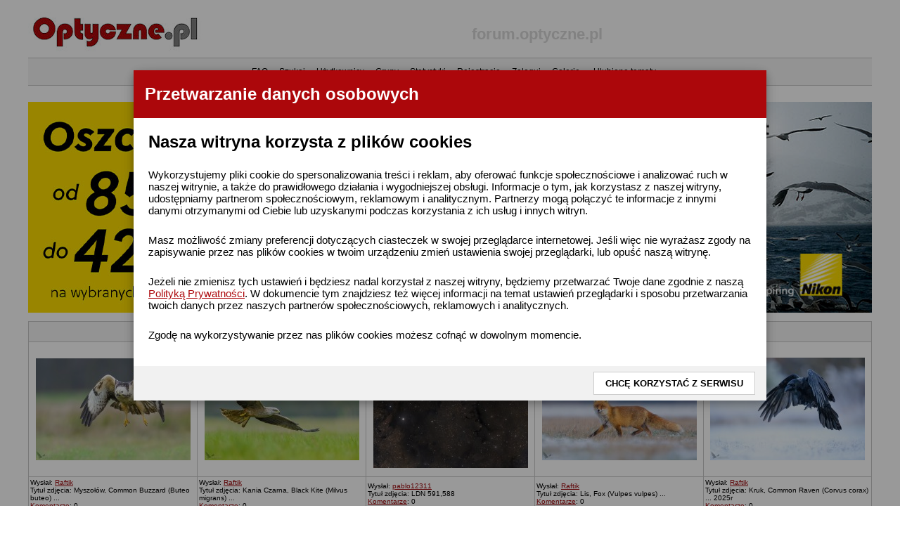

--- FILE ---
content_type: text/html; charset=ISO-8859-2
request_url: https://forum.optyczne.pl/index.php?sid=a072defcae99979f150227e9fade8bf0
body_size: 13405
content:
<!DOCTYPE HTML PUBLIC "-//W3C//DTD HTML 4.01 Transitional//EN">
<html dir="ltr">
<head>
  <meta http-equiv="Content-Type" content="text/html; charset=iso-8859-2">
  <meta http-equiv="Content-Style-Type" content="text/css">
      <title>forum.optyczne.pl :: Strona Główna</title>
  <link rel="stylesheet" href="templates/FIsilverBrown/FIsilverBrown.css" type="text/css">
      <style type="text/css">
   <!--
  .topbkg{
  #background: #dbe3ee url(templates/FIsilverBrown/images/cellpic_bkg.jpg) repeat-x;
    background: #ffffff 
  }
  -->
  </style>
  <link rel='stylesheet' href='w3.css' type='text/css' media='all' />
	<script language="Javascript" type="text/javascript">
	<!--
	var factive_color = '#E7E7E7';
	var faonmouse_color = '#F6F6F6';
	var faonmouse2_color = '#EFEFEF';
	var l_empty_message = 'Musisz wpisać wiadomość przed wysłaniem';
	var no_text_selected = 'Zaznacz najpierw tekst';
	var cname = 'bbc79400dc-1';
	var cpath = '/';
	var cdomain = 'forum.optyczne.pl';
	var csecure = '1';
				//-->
	</script>
	<script language="JavaScript" type="text/javascript" src="images/jsscripts.js"></script>
			<script language="JavaScript" type="text/javascript" src="templates/FIsilverBrown/overlib.js"><!-- overLIB (c) Erik Bosrup --></script>
	
<script>
  (function(i,s,o,g,r,a,m){i['GoogleAnalyticsObject']=r;i[r]=i[r]||function(){
    (i[r].q=i[r].q||[]).push(arguments)},i[r].l=1*new Date();a=s.createElement(o),
      m=s.getElementsByTagName(o)[0];a.async=1;a.src=g;m.parentNode.insertBefore(a,m)
        })(window,document,'script','https://www.google-analytics.com/analytics.js','ga');
        
          ga('create', 'UA-909450-1', 'auto');
            ga('send', 'pageview');
            
            </script>






</head>
<body bgcolor="#E5E5E5" text="#000000" link="#000000" vlink="#444444" onload="focus_field('focus');">
<script>
function setCookie(cname, cvalue, exdays) {
    var d = new Date();
    d.setTime(d.getTime() + (exdays*24*60*60*1000));
    var expires = "expires="+ d.toUTCString();
    document.cookie = cname + "=" + cvalue + ";" + expires + ";path=/";
}
function getCookie(cname) {
    var name = cname + "=";
    var decodedCookie = decodeURIComponent(document.cookie);
    var ca = decodedCookie.split(';');
    for(var i = 0; i <ca.length; i++) {
        var c = ca[i];
        while (c.charAt(0) == ' ') {
            c = c.substring(1);
        }
        if (c.indexOf(name) == 0) {
            return c.substring(name.length, c.length);
        }
    }
    return "";
}
function checkCookie() {
    var spr_polityka = getCookie("polityka");
    //alert(spr_polityka);
    if (spr_polityka != 1) {
      document.getElementById('id01').style.display='block';
    }
    
} 
</script>
<div id="id01" class="w3-modal">
 <div class="w3-modal-content w3-card-4 w3-animate-zoom">
  <header class="w3-container w3-red"> 
   <h1>Przetwarzanie danych osobowych</h1>
  </header>

  <div id="" class="w3-container">
  
  <h2>Nasza witryna korzysta z plików cookies</h2>
  <p class="w3-medium">Wykorzystujemy pliki cookie do spersonalizowania treści i reklam, aby oferować funkcje społecznościowe i analizować ruch w naszej witrynie, a także do prawidłowego działania i wygodniejszej obsługi. Informacje o tym, jak korzystasz z naszej witryny, udostępniamy partnerom społecznościowym, reklamowym i analitycznym. Partnerzy mogą połączyć te informacje z innymi danymi otrzymanymi od Ciebie lub uzyskanymi podczas korzystania z ich usług i innych witryn.</p>
  <p class="w3-medium">Masz możliwość zmiany preferencji dotyczących ciasteczek w swojej przeglądarce internetowej. Jeśli więc nie wyrażasz zgody na zapisywanie przez nas plików cookies w twoim urządzeniu zmień ustawienia swojej przeglądarki, lub opuść naszą witrynę.</p>
  <p class="w3-medium">Jeżeli nie zmienisz tych ustawień i będziesz nadal korzystał z naszej witryny, będziemy przetwarzać Twoje dane zgodnie z naszą <a target="_blank" href="https://optyczne.pl/polityka_prywatnosci.pdf">Polityką Prywatności</a>. W dokumencie tym znajdziesz też więcej informacji na temat ustawień przeglądarki i sposobu przetwarzania twoich danych przez naszych partnerów społecznościowych, reklamowych i analitycznych.</p>
  <p class="w3-medium">Zgodę na wykorzystywanie przez nas plików cookies możesz cofnąć w dowolnym momencie.</p>
  
  </div>
  
  <div class="w3-container w3-light-grey w3-padding">
   <button class="w3-button w3-right w3-white w3-border" 
   onclick="document.getElementById('id01').style.display='none';setCookie('polityka',1,900);"><b>CHCĘ KORZYSTAĆ Z SERWISU</b></button>
  </div>
 </div>
</div>
<script>
checkCookie();
</script>

<div id="overDiv" style="position:absolute; visibility:hidden; filter: alpha(opacity=85); -moz-opacity: 0.85; z-index: 10"></div>

<table width="100%" border="0" cellpadding="0" cellspacing="0" bgcolor="">
<tr>
<td align="center">
<table width="1200" border="0" bgcolor="" cellpadding="0" cellspacing="6">
<tr>
<td align="center">
<a name="top"></a><table width="100%" cellspacing="0" cellpadding="7" border="0" align="center">
   <tr>
      <td class="bodyline">
	                    
<table class="bodyline" width="100%" cellspacing="0" cellpadding="0" border="0">
<tr>
<td>
<table class="topbkg" width="100%" cellspacing="0" cellpadding="0" border="0">
<tr>
<td><table width="100%" border="0" cellpadding="0" cellspacing="0" bgcolor="">
<tr>
<td align="center"><a href="https://www.optyczne.pl"><img src="templates/FIsilverBrown/images/phpbb2_logo.jpg" border="0" alt="optyczne.pl" title="optyczne.pl" width="250" height="65" /></a></td>   	<td align="center" width="100%" valign="middle">
						<span class="maintitle"><span style="color: #D9D9D9">forum.optyczne.pl</span></span>
						<!--<br>
						<span class="gen"></span>-->
					</td>
<td align="center" width="100%">&nbsp;</td>
</tr>
</table>

                          <table width="100%" border="0" cellspacing="0" cellpadding="0">
<tr>
<td align="center" class="topnav">
<span class="mainmenu">
                          &#8226;&nbsp; <a href="faq.php?sid=8349034a61ccd8df154722091b2b24a4" class="mainmenu">FAQ</a>&nbsp; &#8226;&nbsp;
                          <a href="search.php?sid=8349034a61ccd8df154722091b2b24a4" class="mainmenu">Szukaj</a>&nbsp; &#8226;&nbsp;
                          <a href="memberlist.php?sid=8349034a61ccd8df154722091b2b24a4" class="mainmenu">Użytkownicy</a>&nbsp; &#8226;&nbsp;
                          <a href="groupcp.php?sid=8349034a61ccd8df154722091b2b24a4" class="mainmenu">Grupy</a>&nbsp; &#8226;&nbsp;

                           
                                                                                <a href="statistics.php?sid=8349034a61ccd8df154722091b2b24a4" class="mainmenu">Statystyki</a><font color="#000000">&nbsp; &#8226;&nbsp; </font>
                                                <a href="profile.php?mode=register&amp;sid=8349034a61ccd8df154722091b2b24a4" class="mainmenu">Rejestracja</a><font color="#000000">&nbsp; &#8226;&nbsp; </font>
                          <a href="login.php?sid=8349034a61ccd8df154722091b2b24a4" class="mainmenu">Zaloguj</a><font color="#000000">&nbsp; &#8226;&nbsp; </font>
                                                     <a href="album.php?sid=8349034a61ccd8df154722091b2b24a4" class="mainmenu">Galerie</a><font color="#000000">&nbsp; &#8226;&nbsp; </font>
                                                                                                                               				&nbsp;<a href="favorites.php?sid=8349034a61ccd8df154722091b2b24a4" class="mainmenu">Ulubione tematy</a>
                        </span></td>
                     </tr>
                  </table>
               </td>

            </tr>
         </table>
	 <!-- reklama -->
	 <br>
	 <center><font size=1 color="#c0c0c0">----- R E K L A M A -----</font><br></center>
	 <center>
	 
	 <!--/* OpenX Javascript Tag v2.8.3 */-->

<!--/*
  * The backup image section of this tag has been generated for use on a
  * non-SSL page. If this tag is to be placed on an SSL page, change the
  *   'http://ads.optyczne.pl/ads/www/delivery/...'
  * to
  *   'https://ads.optyczne.pl/ads/www/delivery/...'
  *
  * This noscript section of this tag only shows image banners. There
  * is no width or height in these banners, so if you want these tags to
  * allocate space for the ad before it shows, you will need to add this
  * information to the <img> tag.
  *
  * If you do not want to deal with the intricities of the noscript
  * section, delete the tag (from <noscript>... to </noscript>). On
  * average, the noscript tag is called from less than 1% of internet
  * users.
  */-->

<script type='text/javascript'><!--//<![CDATA[
   var m3_u = (location.protocol=='https:'?'https://ads.optyczne.pl/ads/www/delivery/ajs.php':'http://ads.optyczne.pl/ads/www/delivery/ajs.php');
   var m3_r = Math.floor(Math.random()*99999999999);
   if (!document.MAX_used) document.MAX_used = ',';
   document.write ("<scr"+"ipt type='text/javascript' src='"+m3_u);
   document.write ("?zoneid=4");
   document.write ('&amp;cb=' + m3_r);
   if (document.MAX_used != ',') document.write ("&amp;exclude=" + document.MAX_used);
   document.write (document.charset ? '&amp;charset='+document.charset : (document.characterSet ? '&amp;charset='+document.characterSet : ''));
   document.write ("&amp;loc=" + escape(window.location));
   if (document.referrer) document.write ("&amp;referer=" + escape(document.referrer));
   if (document.context) document.write ("&context=" + escape(document.context));
   if (document.mmm_fo) document.write ("&amp;mmm_fo=1");
   document.write ("'><\/scr"+"ipt>");
//]]>--></script><noscript><a href='http://ads.optyczne.pl/ads/www/delivery/ck.php?n=ada83aa0&cb=INSERT_RANDOM_NUMBER_HERE' target='_blank'><img src='http://ads.optyczne.pl/ads/www/delivery/avw.php?zoneid=4&cb=INSERT_RANDOM_NUMBER_HERE&n=ada83aa0' border='0' alt='' /></a></noscript>
			<br>
			<!-- koniec kerklamy -->	       
                      </table>
                <br> <table width="100%" cellspacing="0" cellpadding="0" border="0" align="center">


                        <td align="center" valign="top" nowrap="nowrap"><span class="mainmenu">
		            <table width="100%" cellpadding="2" cellspacing="1" border="0" class="forumline">
  <tr>
	<td height="25" width="100%" class="catHead" align="center" colspan="5" nowrap="nowrap"><span class="genmed"><b>Najnowsze zdjęcia</b></span></td>
  </tr>
      <tr>
  	<td class="row1" width="20%" align="center"><a href="album_page.php?pic_id=13264&amp;sid=8349034a61ccd8df154722091b2b24a4" ><img src="album_thumbnail.php?pic_id=13264&amp;sid=8349034a61ccd8df154722091b2b24a4" border="0" alt="" title="" vspace="10" /></a></td>
  	<td class="row1" width="20%" align="center"><a href="album_page.php?pic_id=13263&amp;sid=8349034a61ccd8df154722091b2b24a4" ><img src="album_thumbnail.php?pic_id=13263&amp;sid=8349034a61ccd8df154722091b2b24a4" border="0" alt="" title="" vspace="10" /></a></td>
  	<td class="row1" width="20%" align="center"><a href="album_page.php?pic_id=13262&amp;sid=8349034a61ccd8df154722091b2b24a4" ><img src="album_thumbnail.php?pic_id=13262&amp;sid=8349034a61ccd8df154722091b2b24a4" border="0" alt="kamera ASI1600 + APM107/700" title="kamera ASI1600 + APM107/700" vspace="10" /></a></td>
  	<td class="row1" width="20%" align="center"><a href="album_page.php?pic_id=13261&amp;sid=8349034a61ccd8df154722091b2b24a4" ><img src="album_thumbnail.php?pic_id=13261&amp;sid=8349034a61ccd8df154722091b2b24a4" border="0" alt="" title="" vspace="10" /></a></td>
  	<td class="row1" width="20%" align="center"><a href="album_page.php?pic_id=13260&amp;sid=8349034a61ccd8df154722091b2b24a4" ><img src="album_thumbnail.php?pic_id=13260&amp;sid=8349034a61ccd8df154722091b2b24a4" border="0" alt="" title="" vspace="10" /></a></td>
    </tr>
  <tr>
      <td class="row2"><span class="gensmall">
	 Wysłał: <a href="profile.php?mode=viewprofile&u=21489&amp;sid=8349034a61ccd8df154722091b2b24a4">Raftik</a><br />
	Tytuł zdjęcia: Myszołów, Common Buzzard (Buteo buteo) ...<br />
     <a href="album_comment.php?pic_id=13264&amp;sid=8349034a61ccd8df154722091b2b24a4">Komentarze</a>: 0<br />	  <!--<br />Wysłany: Czw 15 Sty, 2026<br />-->
      <!--Odsłon: 24<br /><a href="album_rate.php?pic_id=13264&amp;sid=8349034a61ccd8df154722091b2b24a4">Oceny</a>: <i>nie ocenione</i><br /><a href="album_comment.php?pic_id=13264&amp;sid=8349034a61ccd8df154722091b2b24a4">Komentarze</a>: 0<br /></span>--></td>
	  
      <td class="row2"><span class="gensmall">
	 Wysłał: <a href="profile.php?mode=viewprofile&u=21489&amp;sid=8349034a61ccd8df154722091b2b24a4">Raftik</a><br />
	Tytuł zdjęcia: Kania Czarna, Black Kite (Milvus migrans) ...<br />
     <a href="album_comment.php?pic_id=13263&amp;sid=8349034a61ccd8df154722091b2b24a4">Komentarze</a>: 0<br />	  <!--<br />Wysłany: Wto 06 Sty, 2026<br />-->
      <!--Odsłon: 38<br /><a href="album_rate.php?pic_id=13263&amp;sid=8349034a61ccd8df154722091b2b24a4">Oceny</a>: <i>nie ocenione</i><br /><a href="album_comment.php?pic_id=13263&amp;sid=8349034a61ccd8df154722091b2b24a4">Komentarze</a>: 0<br /></span>--></td>
	  
      <td class="row2"><span class="gensmall">
	 Wysłał: <a href="profile.php?mode=viewprofile&u=24561&amp;sid=8349034a61ccd8df154722091b2b24a4">pablo12311</a><br />
	Tytuł zdjęcia: LDN 591,588<br />
     <a href="album_comment.php?pic_id=13262&amp;sid=8349034a61ccd8df154722091b2b24a4">Komentarze</a>: 0<br />	  <!--<br />Wysłany: Pon 05 Sty, 2026<br />-->
      <!--Odsłon: 51<br /><a href="album_rate.php?pic_id=13262&amp;sid=8349034a61ccd8df154722091b2b24a4">Oceny</a>: <i>nie ocenione</i><br /><a href="album_comment.php?pic_id=13262&amp;sid=8349034a61ccd8df154722091b2b24a4">Komentarze</a>: 0<br /></span>--></td>
	  
      <td class="row2"><span class="gensmall">
	 Wysłał: <a href="profile.php?mode=viewprofile&u=21489&amp;sid=8349034a61ccd8df154722091b2b24a4">Raftik</a><br />
	Tytuł zdjęcia: Lis, Fox (Vulpes vulpes) ...<br />
     <a href="album_comment.php?pic_id=13261&amp;sid=8349034a61ccd8df154722091b2b24a4">Komentarze</a>: 0<br />	  <!--<br />Wysłany: Sro 24 Gru, 2025<br />-->
      <!--Odsłon: 72<br /><a href="album_rate.php?pic_id=13261&amp;sid=8349034a61ccd8df154722091b2b24a4">Oceny</a>: <i>nie ocenione</i><br /><a href="album_comment.php?pic_id=13261&amp;sid=8349034a61ccd8df154722091b2b24a4">Komentarze</a>: 0<br /></span>--></td>
	  
      <td class="row2"><span class="gensmall">
	 Wysłał: <a href="profile.php?mode=viewprofile&u=21489&amp;sid=8349034a61ccd8df154722091b2b24a4">Raftik</a><br />
	Tytuł zdjęcia: Kruk, Common Raven (Corvus corax) ... 2025r<br />
     <a href="album_comment.php?pic_id=13260&amp;sid=8349034a61ccd8df154722091b2b24a4">Komentarze</a>: 0<br />	  <!--<br />Wysłany: Sob 20 Gru, 2025<br />-->
      <!--Odsłon: 56<br /><a href="album_rate.php?pic_id=13260&amp;sid=8349034a61ccd8df154722091b2b24a4">Oceny</a>: <i>nie ocenione</i><br /><a href="album_comment.php?pic_id=13260&amp;sid=8349034a61ccd8df154722091b2b24a4">Komentarze</a>: 0<br /></span>--></td>
	  
    </tr>
        <tr>
  	<td class="row1" width="20%" align="center"><a href="album_page.php?pic_id=13259&amp;sid=8349034a61ccd8df154722091b2b24a4" ><img src="album_thumbnail.php?pic_id=13259&amp;sid=8349034a61ccd8df154722091b2b24a4" border="0" alt="" title="" vspace="10" /></a></td>
  	<td class="row1" width="20%" align="center"><a href="album_page.php?pic_id=13258&amp;sid=8349034a61ccd8df154722091b2b24a4" ><img src="album_thumbnail.php?pic_id=13258&amp;sid=8349034a61ccd8df154722091b2b24a4" border="0" alt="" title="" vspace="10" /></a></td>
  	<td class="row1" width="20%" align="center"><a href="album_page.php?pic_id=13257&amp;sid=8349034a61ccd8df154722091b2b24a4" ><img src="album_thumbnail.php?pic_id=13257&amp;sid=8349034a61ccd8df154722091b2b24a4" border="0" alt="" title="" vspace="10" /></a></td>
  	<td class="row1" width="20%" align="center"><a href="album_page.php?pic_id=13256&amp;sid=8349034a61ccd8df154722091b2b24a4" ><img src="album_thumbnail.php?pic_id=13256&amp;sid=8349034a61ccd8df154722091b2b24a4" border="0" alt="" title="" vspace="10" /></a></td>
  	<td class="row1" width="20%" align="center"><a href="album_page.php?pic_id=13255&amp;sid=8349034a61ccd8df154722091b2b24a4" ><img src="album_thumbnail.php?pic_id=13255&amp;sid=8349034a61ccd8df154722091b2b24a4" border="0" alt="Samyang 135mm + Nikon Z6 modyfikowany" title="Samyang 135mm + Nikon Z6 modyfikowany" vspace="10" /></a></td>
    </tr>
  <tr>
      <td class="row2"><span class="gensmall">
	 Wysłał: <a href="profile.php?mode=viewprofile&u=21489&amp;sid=8349034a61ccd8df154722091b2b24a4">Raftik</a><br />
	Tytuł zdjęcia: Sójka, Eurasian Jay (Garrulus glandarius) ...<br />
     <a href="album_comment.php?pic_id=13259&amp;sid=8349034a61ccd8df154722091b2b24a4">Komentarze</a>: 0<br />	  <!--<br />Wysłany: Sob 13 Gru, 2025<br />-->
      <!--Odsłon: 67<br /><a href="album_rate.php?pic_id=13259&amp;sid=8349034a61ccd8df154722091b2b24a4">Oceny</a>: <i>nie ocenione</i><br /><a href="album_comment.php?pic_id=13259&amp;sid=8349034a61ccd8df154722091b2b24a4">Komentarze</a>: 0<br /></span>--></td>
	  
      <td class="row2"><span class="gensmall">
	 Wysłał: <a href="profile.php?mode=viewprofile&u=21489&amp;sid=8349034a61ccd8df154722091b2b24a4">Raftik</a><br />
	Tytuł zdjęcia: Wąsatka, Bearded Parrotbill (Panurus biarmicus) ...<br />
     <a href="album_comment.php?pic_id=13258&amp;sid=8349034a61ccd8df154722091b2b24a4">Komentarze</a>: 0<br />	  <!--<br />Wysłany: Nie 30 Lis, 2025<br />-->
      <!--Odsłon: 226<br /><a href="album_rate.php?pic_id=13258&amp;sid=8349034a61ccd8df154722091b2b24a4">Oceny</a>: <i>nie ocenione</i><br /><a href="album_comment.php?pic_id=13258&amp;sid=8349034a61ccd8df154722091b2b24a4">Komentarze</a>: 0<br /></span>--></td>
	  
      <td class="row2"><span class="gensmall">
	 Wysłał: <a href="profile.php?mode=viewprofile&u=21489&amp;sid=8349034a61ccd8df154722091b2b24a4">Raftik</a><br />
	Tytuł zdjęcia: Mazurek, Eurasian Tree Sparrow (Passer montanus) ... 2025r<br />
     <a href="album_comment.php?pic_id=13257&amp;sid=8349034a61ccd8df154722091b2b24a4">Komentarze</a>: 0<br />	  <!--<br />Wysłany: Nie 23 Lis, 2025<br />-->
      <!--Odsłon: 390<br /><a href="album_rate.php?pic_id=13257&amp;sid=8349034a61ccd8df154722091b2b24a4">Oceny</a>: <i>nie ocenione</i><br /><a href="album_comment.php?pic_id=13257&amp;sid=8349034a61ccd8df154722091b2b24a4">Komentarze</a>: 0<br /></span>--></td>
	  
      <td class="row2"><span class="gensmall">
	 Wysłał: <a href="profile.php?mode=viewprofile&u=21489&amp;sid=8349034a61ccd8df154722091b2b24a4">Raftik</a><br />
	Tytuł zdjęcia: Bażanty, Common Pheasant (Phasianus colchicus) ...<br />
     <a href="album_comment.php?pic_id=13256&amp;sid=8349034a61ccd8df154722091b2b24a4">Komentarze</a>: 0<br />	  <!--<br />Wysłany: Pią 21 Lis, 2025<br />-->
      <!--Odsłon: 442<br /><a href="album_rate.php?pic_id=13256&amp;sid=8349034a61ccd8df154722091b2b24a4">Oceny</a>: <i>nie ocenione</i><br /><a href="album_comment.php?pic_id=13256&amp;sid=8349034a61ccd8df154722091b2b24a4">Komentarze</a>: 0<br /></span>--></td>
	  
      <td class="row2"><span class="gensmall">
	 Wysłał: <a href="profile.php?mode=viewprofile&u=24561&amp;sid=8349034a61ccd8df154722091b2b24a4">pablo12311</a><br />
	Tytuł zdjęcia: Kometa C/2025 A6 Lemmon<br />
     <a href="album_comment.php?pic_id=13255&amp;sid=8349034a61ccd8df154722091b2b24a4">Komentarze</a>: 5<br />	  <!--<br />Wysłany: Nie 09 Lis, 2025<br />-->
      <!--Odsłon: 927<br /><a href="album_rate.php?pic_id=13255&amp;sid=8349034a61ccd8df154722091b2b24a4">Oceny</a>: <i>nie ocenione</i><br /><a href="album_comment.php?pic_id=13255&amp;sid=8349034a61ccd8df154722091b2b24a4">Komentarze</a>: 5<br /></span>--></td>
	  
    </tr>
      </table>
<br />

 




<table width="100%" cellspacing="1" cellpadding="3" border="0" align="center">
   <tr>
      <td align="left" valign="bottom"><span class="gensmall">
                  Obecny czas to Sro 21 Sty, 2026<br /></span><span class="nav"><a href="index.php?sid=8349034a61ccd8df154722091b2b24a4" class="nav">forum.optyczne.pl Strona Główna</a></span></td>
         <td align="right" valign="bottom" class="gensmall">
                  <a href="search.php?search_id=unanswered&amp;sid=8349034a61ccd8df154722091b2b24a4" class="gensmall">Zobacz posty bez odpowiedzi</a>
		<br />
						
      </td>
   </tr>
</table>



																<div id="hc_c14" style="display: ''; position: relative;">
								<table width="100%" cellpadding="2" cellspacing="1" border="0" class="forumline">
				<tr>
				 	<th colspan="2" width="100%" nowrap="nowrap" onclick="javascript:ShowHide('hc_c14','hc2_c14','hc3_c14');" style="cursor: pointer" title="Ukryj">&nbsp;Ważne sprawy&nbsp;</th>
					<th width="50" nowrap="nowrap">&nbsp;Tematy&nbsp;</th>
					<th width="50" nowrap="nowrap">&nbsp;Posty&nbsp;</th>
					<th width="150" nowrap="nowrap">&nbsp;Ostatni post&nbsp;</th>
				</tr>
																																								<tr>
										<td class="cat" width="100%" colspan="2"><span class="cattitle"><a href="index.php?c=14&amp;sid=8349034a61ccd8df154722091b2b24a4" class="cattitle">Ważne sprawy</a></span></td>
					<td class="rowpic" colspan="3" align="right">&nbsp;</td>
				</tr>
																																												<tr>
										<td class="row1" onMouseOver="onv(this);" onMouseOut="ont(this);" align="center" valign="middle" height="50"><img src="templates/FIsilverBrown/images/folder_big.gif" width="25" height="25" alt="" title="Brak nowych postów" /></td>
					<td class="row1" onMouseOver="onv(this);" onMouseOut="ont(this);" width="100%" height="50" colspan="1">
						<span class="forumlink"><a href="viewforum.php?f=17&amp;sid=8349034a61ccd8df154722091b2b24a4" class="forumlink">Regulamin, Ogłoszenia i Konkursy</a></span><span class="gensmall">&nbsp;&nbsp;<br /></span>
						<span class="genmed">Ważne sprawy, Regulamin, Ogłoszenia i Konkursy na Optyczne.pl<br /></span>
						<span class="gensmall">
							Moderatorzy <a href="profile.php?mode=viewprofile&amp;u=11546&amp;sid=8349034a61ccd8df154722091b2b24a4" class="gensmall">ryszardo</a>, <a href="profile.php?mode=viewprofile&amp;u=8677&amp;sid=8349034a61ccd8df154722091b2b24a4" class="gensmall">hijax_pl</a>, <a href="profile.php?mode=viewprofile&amp;u=1238&amp;sid=8349034a61ccd8df154722091b2b24a4" class="gensmall">goltar</a>, <a href="profile.php?mode=viewprofile&amp;u=12&amp;sid=8349034a61ccd8df154722091b2b24a4" class="gensmall">RobertO</a>, <a href="profile.php?mode=viewprofile&amp;u=958&amp;sid=8349034a61ccd8df154722091b2b24a4" class="gensmall">komor</a>, <a href="profile.php?mode=viewprofile&amp;u=1510&amp;sid=8349034a61ccd8df154722091b2b24a4" class="gensmall">Wujek_Pstrykacz</a>													</span></td>
										<td class="row2" onMouseOver="onv2(this);" onMouseOut="ont(this);" align="center" valign="middle" height="50"><span class="gensmall">68</span></td>
					<td class="row2" onMouseOver="onv2(this);" onMouseOut="ont(this);" align="center" valign="middle" height="50"><span class="gensmall">1931</span></td>
					<td class="row2" onMouseOver="onv2(this);" onMouseOut="ont(this);" align="center" valign="middle" height="50" nowrap="nowrap"><span class="gensmall">Pon 08 Kwi, 2019<br />Andrzej.M. <a href="viewtopic.php?p=552023&amp;sid=8349034a61ccd8df154722091b2b24a4#552023"><img src="templates/FIsilverBrown/images/icon_latest_reply.gif" width="18" height="9" border="0" alt="Ostatni post" title="Ostatni post" /></a></span></td>
														</tr>
																																																																																</table>
								</div>
				<div id="hc2_c14" style="display: none; position: relative;">
				<table width="100%" cellpadding="2" cellspacing="1" border="0" class="forumline">
					<tr>
						<th width="100%" nowrap="nowrap" onclick="javascript:ShowHide('hc_c14','hc2_c14','hc3_c14');" style="cursor: pointer;">&nbsp;Ważne sprawy&nbsp;</th>
						<th width="50" nowrap="nowrap">&nbsp;Tematy&nbsp;</th>
						<th width="50" nowrap="nowrap">&nbsp;Posty&nbsp;</th>
						<th width="150" nowrap="nowrap">&nbsp;Ostatni post&nbsp;</th>
					</tr>
				</table>
				</div>
				<script language="javascript" type="text/javascript">
				<!--
				if(GetCookie('hc3_c14') == '2') ShowHide('hc_c14', 'hc2_c14', 'hc3_c14');
				//-->
				</script>
				<br />																								<div id="hc_c11" style="display: ''; position: relative;">
								<table width="100%" cellpadding="2" cellspacing="1" border="0" class="forumline">
				<tr>
				 	<th colspan="2" width="100%" nowrap="nowrap" onclick="javascript:ShowHide('hc_c11','hc2_c11','hc3_c11');" style="cursor: pointer" title="Ukryj">&nbsp;Optyczne&nbsp;</th>
					<th width="50" nowrap="nowrap">&nbsp;Tematy&nbsp;</th>
					<th width="50" nowrap="nowrap">&nbsp;Posty&nbsp;</th>
					<th width="150" nowrap="nowrap">&nbsp;Ostatni post&nbsp;</th>
				</tr>
																																								<tr>
										<td class="cat" width="100%" colspan="2"><span class="cattitle"><a href="index.php?c=11&amp;sid=8349034a61ccd8df154722091b2b24a4" class="cattitle">Optyczne</a></span></td>
					<td class="rowpic" colspan="3" align="right">&nbsp;</td>
				</tr>
																																												<tr>
										<td class="row1" onMouseOver="onv(this);" onMouseOut="ont(this);" align="center" valign="middle" height="50"><img src="templates/FIsilverBrown/images/cat_folder_big.gif" width="25" height="25" alt="" title="Brak nowych postów" /></td>
					<td class="row1" onMouseOver="onv(this);" onMouseOut="ont(this);" width="100%" height="50" colspan="1">
						<span class="forumlink"><a href="viewforum.php?f=1&amp;sid=8349034a61ccd8df154722091b2b24a4" class="forumlink">Aparaty analogowe</a></span><span class="gensmall">&nbsp;&nbsp;<br /></span>
						<span class="genmed">Dyskusje na temat aparatów analogowych<br /></span>
						<span class="gensmall">
							Moderatorzy <a href="profile.php?mode=viewprofile&amp;u=12&amp;sid=8349034a61ccd8df154722091b2b24a4" class="gensmall">RobertO</a>, <a href="profile.php?mode=viewprofile&amp;u=958&amp;sid=8349034a61ccd8df154722091b2b24a4" class="gensmall">komor</a>, <a href="profile.php?mode=viewprofile&amp;u=11546&amp;sid=8349034a61ccd8df154722091b2b24a4" class="gensmall">ryszardo</a>, <a href="profile.php?mode=viewprofile&amp;u=1238&amp;sid=8349034a61ccd8df154722091b2b24a4" class="gensmall">goltar</a>, <a href="profile.php?mode=viewprofile&amp;u=8677&amp;sid=8349034a61ccd8df154722091b2b24a4" class="gensmall">hijax_pl</a>, <a href="profile.php?mode=viewprofile&amp;u=1510&amp;sid=8349034a61ccd8df154722091b2b24a4" class="gensmall">Wujek_Pstrykacz</a>														<br /> <a href="./viewtopic.php?p=549278&amp;sid=8349034a61ccd8df154722091b2b24a4#549278"><img src="templates/FIsilverBrown/images/icon_minicat.gif" width="15" height="10" border="0" alt="Brak nowych postów" title="Brak nowych postów" align="middle" /></a><a href="./viewforum.php?f=26&amp;sid=8349034a61ccd8df154722091b2b24a4" title="Dyskusje na temat materiałów światłoczułych i akcesoriów ciemniowych" class="gensmall">Materiały światłoczułe i akcesoria ciemniowe</a>													</span></td>
										<td class="row2" onMouseOver="onv2(this);" onMouseOut="ont(this);" align="center" valign="middle" height="50"><span class="gensmall">345</span></td>
					<td class="row2" onMouseOver="onv2(this);" onMouseOut="ont(this);" align="center" valign="middle" height="50"><span class="gensmall">3580</span></td>
					<td class="row2" onMouseOver="onv2(this);" onMouseOut="ont(this);" align="center" valign="middle" height="50" nowrap="nowrap"><span class="gensmall">Pon 01 Gru, 2025<br /><a href="profile.php?mode=viewprofile&amp;u=39848&amp;sid=8349034a61ccd8df154722091b2b24a4" class="gensmall">jacke</a> <a href="viewtopic.php?p=586164&amp;sid=8349034a61ccd8df154722091b2b24a4#586164"><img src="templates/FIsilverBrown/images/icon_latest_reply.gif" width="18" height="9" border="0" alt="Ostatni post" title="Ostatni post" /></a></span></td>
														</tr>
																																				<tr>
										<td class="row1" onMouseOver="onv(this);" onMouseOut="ont(this);" align="center" valign="middle" height="50"><img src="templates/FIsilverBrown/images/cat_folder_big.gif" width="25" height="25" alt="" title="Brak nowych postów" /></td>
					<td class="row1" onMouseOver="onv(this);" onMouseOut="ont(this);" width="100%" height="50" colspan="1">
						<span class="forumlink"><a href="viewforum.php?f=2&amp;sid=8349034a61ccd8df154722091b2b24a4" class="forumlink">Cyfrowe kompakty</a></span><span class="gensmall">&nbsp;&nbsp;<br /></span>
						<span class="genmed">Dyskusje na temat cyfrowych aparatów kompaktowych<br /></span>
						<span class="gensmall">
							Moderatorzy <a href="profile.php?mode=viewprofile&amp;u=11546&amp;sid=8349034a61ccd8df154722091b2b24a4" class="gensmall">ryszardo</a>, <a href="profile.php?mode=viewprofile&amp;u=8677&amp;sid=8349034a61ccd8df154722091b2b24a4" class="gensmall">hijax_pl</a>, <a href="profile.php?mode=viewprofile&amp;u=958&amp;sid=8349034a61ccd8df154722091b2b24a4" class="gensmall">komor</a>, <a href="profile.php?mode=viewprofile&amp;u=1510&amp;sid=8349034a61ccd8df154722091b2b24a4" class="gensmall">Wujek_Pstrykacz</a>, <a href="profile.php?mode=viewprofile&amp;u=12&amp;sid=8349034a61ccd8df154722091b2b24a4" class="gensmall">RobertO</a>, <a href="profile.php?mode=viewprofile&amp;u=1238&amp;sid=8349034a61ccd8df154722091b2b24a4" class="gensmall">goltar</a>														<br /> <a href="./viewtopic.php?p=584765&amp;sid=8349034a61ccd8df154722091b2b24a4#584765"><img src="templates/FIsilverBrown/images/icon_minicat.gif" width="15" height="10" border="0" alt="Brak nowych postów" title="Brak nowych postów" align="middle" /></a><a href="./viewforum.php?f=22&amp;sid=8349034a61ccd8df154722091b2b24a4" title="Pytania typu "co kupić", "co wybrać" zadajemy w tym dziale." class="gensmall">Pomagamy w wyborze cyfrowego aparatu kompaktowego</a>													</span></td>
										<td class="row2" onMouseOver="onv2(this);" onMouseOut="ont(this);" align="center" valign="middle" height="50"><span class="gensmall">2805</span></td>
					<td class="row2" onMouseOver="onv2(this);" onMouseOut="ont(this);" align="center" valign="middle" height="50"><span class="gensmall">27904</span></td>
					<td class="row2" onMouseOver="onv2(this);" onMouseOut="ont(this);" align="center" valign="middle" height="50" nowrap="nowrap"><span class="gensmall">Wczoraj 17:51<br /><a href="profile.php?mode=viewprofile&amp;u=20279&amp;sid=8349034a61ccd8df154722091b2b24a4" class="gensmall">maciej.latallo</a> <a href="viewtopic.php?p=586889&amp;sid=8349034a61ccd8df154722091b2b24a4#586889"><img src="templates/FIsilverBrown/images/icon_latest_reply.gif" width="18" height="9" border="0" alt="Ostatni post" title="Ostatni post" /></a></span></td>
														</tr>
																																				<tr>
										<td class="row1" onMouseOver="onv(this);" onMouseOut="ont(this);" align="center" valign="middle" height="50"><img src="templates/FIsilverBrown/images/cat_folder_big.gif" width="25" height="25" alt="" title="Brak nowych postów" /></td>
					<td class="row1" onMouseOver="onv(this);" onMouseOut="ont(this);" width="100%" height="50" colspan="1">
						<span class="forumlink"><a href="viewforum.php?f=30&amp;sid=8349034a61ccd8df154722091b2b24a4" class="forumlink">Cyfrowe aparaty bez lustra z wymienną optyką</a></span><span class="gensmall">&nbsp;&nbsp;<br /></span>
						<span class="genmed">Dyskusje na temat cyfrowych aparatów z wymienną optyką, nie będących lustrzankami (np. systemu micro 4/3)<br /></span>
						<span class="gensmall">
							Moderatorzy <a href="profile.php?mode=viewprofile&amp;u=12&amp;sid=8349034a61ccd8df154722091b2b24a4" class="gensmall">RobertO</a>, <a href="profile.php?mode=viewprofile&amp;u=958&amp;sid=8349034a61ccd8df154722091b2b24a4" class="gensmall">komor</a>, <a href="profile.php?mode=viewprofile&amp;u=11546&amp;sid=8349034a61ccd8df154722091b2b24a4" class="gensmall">ryszardo</a>, <a href="profile.php?mode=viewprofile&amp;u=8677&amp;sid=8349034a61ccd8df154722091b2b24a4" class="gensmall">hijax_pl</a>, <a href="profile.php?mode=viewprofile&amp;u=1238&amp;sid=8349034a61ccd8df154722091b2b24a4" class="gensmall">goltar</a>, <a href="profile.php?mode=viewprofile&amp;u=1510&amp;sid=8349034a61ccd8df154722091b2b24a4" class="gensmall">Wujek_Pstrykacz</a>														<br /> <a href="./viewtopic.php?p=585052&amp;sid=8349034a61ccd8df154722091b2b24a4#585052"><img src="templates/FIsilverBrown/images/icon_minicat.gif" width="15" height="10" border="0" alt="Brak nowych postów" title="Brak nowych postów" align="middle" /></a><a href="./viewforum.php?f=35&amp;sid=8349034a61ccd8df154722091b2b24a4" title="Pytania typu "co kupić", "co wybrać" zadajemy w tym dziale." class="gensmall">Pomagamy w wyborze cyfrowego aparatu bez lustra z wymienną optyką</a>													</span></td>
										<td class="row2" onMouseOver="onv2(this);" onMouseOut="ont(this);" align="center" valign="middle" height="50"><span class="gensmall">1191</span></td>
					<td class="row2" onMouseOver="onv2(this);" onMouseOut="ont(this);" align="center" valign="middle" height="50"><span class="gensmall">17687</span></td>
					<td class="row2" onMouseOver="onv2(this);" onMouseOut="ont(this);" align="center" valign="middle" height="50" nowrap="nowrap"><span class="gensmall">Pon 19 Sty, 2026<br /><a href="profile.php?mode=viewprofile&amp;u=37960&amp;sid=8349034a61ccd8df154722091b2b24a4" class="gensmall">sim17</a> <a href="viewtopic.php?p=586884&amp;sid=8349034a61ccd8df154722091b2b24a4#586884"><img src="templates/FIsilverBrown/images/icon_latest_reply.gif" width="18" height="9" border="0" alt="Ostatni post" title="Ostatni post" /></a></span></td>
														</tr>
																																				<tr>
										<td class="row1" onMouseOver="onv(this);" onMouseOut="ont(this);" align="center" valign="middle" height="50"><img src="templates/FIsilverBrown/images/cat_folder_big.gif" width="25" height="25" alt="" title="Brak nowych postów" /></td>
					<td class="row1" onMouseOver="onv(this);" onMouseOut="ont(this);" width="100%" height="50" colspan="1">
						<span class="forumlink"><a href="viewforum.php?f=3&amp;sid=8349034a61ccd8df154722091b2b24a4" class="forumlink">Cyfrowe lustrzanki</a></span><span class="gensmall">&nbsp;&nbsp;<br /></span>
						<span class="genmed">Dyskusje na temat lustrzanek cyfrowych<br /></span>
						<span class="gensmall">
							Moderatorzy <a href="profile.php?mode=viewprofile&amp;u=1510&amp;sid=8349034a61ccd8df154722091b2b24a4" class="gensmall">Wujek_Pstrykacz</a>, <a href="profile.php?mode=viewprofile&amp;u=1238&amp;sid=8349034a61ccd8df154722091b2b24a4" class="gensmall">goltar</a>, <a href="profile.php?mode=viewprofile&amp;u=12&amp;sid=8349034a61ccd8df154722091b2b24a4" class="gensmall">RobertO</a>, <a href="profile.php?mode=viewprofile&amp;u=958&amp;sid=8349034a61ccd8df154722091b2b24a4" class="gensmall">komor</a>, <a href="profile.php?mode=viewprofile&amp;u=11546&amp;sid=8349034a61ccd8df154722091b2b24a4" class="gensmall">ryszardo</a>, <a href="profile.php?mode=viewprofile&amp;u=8677&amp;sid=8349034a61ccd8df154722091b2b24a4" class="gensmall">hijax_pl</a>														<br /> <a href="./viewtopic.php?p=586541&amp;sid=8349034a61ccd8df154722091b2b24a4#586541"><img src="templates/FIsilverBrown/images/icon_minicat.gif" width="15" height="10" border="0" alt="Brak nowych postów" title="Brak nowych postów" align="middle" /></a><a href="./viewforum.php?f=23&amp;sid=8349034a61ccd8df154722091b2b24a4" title="Pytania typu "co kupić", "co wybrać" zadajemy w tym dziale." class="gensmall">Pomagamy w wyborze lustrzanki cyfrowej</a>													</span></td>
										<td class="row2" onMouseOver="onv2(this);" onMouseOut="ont(this);" align="center" valign="middle" height="50"><span class="gensmall">3635</span></td>
					<td class="row2" onMouseOver="onv2(this);" onMouseOut="ont(this);" align="center" valign="middle" height="50"><span class="gensmall">132823</span></td>
					<td class="row2" onMouseOver="onv2(this);" onMouseOut="ont(this);" align="center" valign="middle" height="50" nowrap="nowrap"><span class="gensmall">Pią 26 Gru, 2025<br /><a href="profile.php?mode=viewprofile&amp;u=39097&amp;sid=8349034a61ccd8df154722091b2b24a4" class="gensmall">CeCyl_PL</a> <a href="viewtopic.php?p=586555&amp;sid=8349034a61ccd8df154722091b2b24a4#586555"><img src="templates/FIsilverBrown/images/icon_latest_reply.gif" width="18" height="9" border="0" alt="Ostatni post" title="Ostatni post" /></a></span></td>
														</tr>
																																				<tr>
										<td class="row1" onMouseOver="onv(this);" onMouseOut="ont(this);" align="center" valign="middle" height="50"><img src="templates/FIsilverBrown/images/cat_folder_big.gif" width="25" height="25" alt="" title="Brak nowych postów" /></td>
					<td class="row1" onMouseOver="onv(this);" onMouseOut="ont(this);" width="100%" height="50" colspan="1">
						<span class="forumlink"><a href="viewforum.php?f=4&amp;sid=8349034a61ccd8df154722091b2b24a4" class="forumlink">Obiektywy fotograficzne</a></span><span class="gensmall">&nbsp;&nbsp;<br /></span>
						<span class="genmed">Dyskusje na temat obiektywów fotograficznych<br /></span>
						<span class="gensmall">
							Moderatorzy <a href="profile.php?mode=viewprofile&amp;u=12&amp;sid=8349034a61ccd8df154722091b2b24a4" class="gensmall">RobertO</a>, <a href="profile.php?mode=viewprofile&amp;u=958&amp;sid=8349034a61ccd8df154722091b2b24a4" class="gensmall">komor</a>, <a href="profile.php?mode=viewprofile&amp;u=11546&amp;sid=8349034a61ccd8df154722091b2b24a4" class="gensmall">ryszardo</a>, <a href="profile.php?mode=viewprofile&amp;u=8677&amp;sid=8349034a61ccd8df154722091b2b24a4" class="gensmall">hijax_pl</a>, <a href="profile.php?mode=viewprofile&amp;u=1238&amp;sid=8349034a61ccd8df154722091b2b24a4" class="gensmall">goltar</a>, <a href="profile.php?mode=viewprofile&amp;u=1510&amp;sid=8349034a61ccd8df154722091b2b24a4" class="gensmall">Wujek_Pstrykacz</a>														<br /> <a href="./viewtopic.php?p=586663&amp;sid=8349034a61ccd8df154722091b2b24a4#586663"><img src="templates/FIsilverBrown/images/icon_minicat.gif" width="15" height="10" border="0" alt="Brak nowych postów" title="Brak nowych postów" align="middle" /></a><a href="./viewforum.php?f=24&amp;sid=8349034a61ccd8df154722091b2b24a4" title="Pytania typu "co kupić", "co wybrać" zadajemy w tym dziale." class="gensmall">Pomagamy w wyborze obiektywu</a>													</span></td>
										<td class="row2" onMouseOver="onv2(this);" onMouseOut="ont(this);" align="center" valign="middle" height="50"><span class="gensmall">4743</span></td>
					<td class="row2" onMouseOver="onv2(this);" onMouseOut="ont(this);" align="center" valign="middle" height="50"><span class="gensmall">82706</span></td>
					<td class="row2" onMouseOver="onv2(this);" onMouseOut="ont(this);" align="center" valign="middle" height="50" nowrap="nowrap"><span class="gensmall">Pią 16 Sty, 2026<br /><a href="profile.php?mode=viewprofile&amp;u=2&amp;sid=8349034a61ccd8df154722091b2b24a4" style="color:#9D0A0E" class="gensmall"><b>Arek</b></a> <a href="viewtopic.php?p=586873&amp;sid=8349034a61ccd8df154722091b2b24a4#586873"><img src="templates/FIsilverBrown/images/icon_latest_reply.gif" width="18" height="9" border="0" alt="Ostatni post" title="Ostatni post" /></a></span></td>
														</tr>
																																				<tr>
										<td class="row1" onMouseOver="onv(this);" onMouseOut="ont(this);" align="center" valign="middle" height="50"><img src="templates/FIsilverBrown/images/folder_big.gif" width="25" height="25" alt="" title="Brak nowych postów" /></td>
					<td class="row1" onMouseOver="onv(this);" onMouseOut="ont(this);" width="100%" height="50" colspan="1">
						<span class="forumlink"><a href="viewforum.php?f=25&amp;sid=8349034a61ccd8df154722091b2b24a4" class="forumlink">Lampy błyskowe i oświetlenie</a></span><span class="gensmall">&nbsp;&nbsp;<br /></span>
						<span class="genmed">Tu piszemy o lampach błyskowych, oświetleniu studyjnym i innych tematach związanych z oświetleniem<br /></span>
						<span class="gensmall">
							Moderatorzy <a href="profile.php?mode=viewprofile&amp;u=1510&amp;sid=8349034a61ccd8df154722091b2b24a4" class="gensmall">Wujek_Pstrykacz</a>, <a href="profile.php?mode=viewprofile&amp;u=958&amp;sid=8349034a61ccd8df154722091b2b24a4" class="gensmall">komor</a>, <a href="profile.php?mode=viewprofile&amp;u=11546&amp;sid=8349034a61ccd8df154722091b2b24a4" class="gensmall">ryszardo</a>, <a href="profile.php?mode=viewprofile&amp;u=8677&amp;sid=8349034a61ccd8df154722091b2b24a4" class="gensmall">hijax_pl</a>, <a href="profile.php?mode=viewprofile&amp;u=1238&amp;sid=8349034a61ccd8df154722091b2b24a4" class="gensmall">goltar</a>, <a href="profile.php?mode=viewprofile&amp;u=12&amp;sid=8349034a61ccd8df154722091b2b24a4" class="gensmall">RobertO</a>													</span></td>
										<td class="row2" onMouseOver="onv2(this);" onMouseOut="ont(this);" align="center" valign="middle" height="50"><span class="gensmall">965</span></td>
					<td class="row2" onMouseOver="onv2(this);" onMouseOut="ont(this);" align="center" valign="middle" height="50"><span class="gensmall">12255</span></td>
					<td class="row2" onMouseOver="onv2(this);" onMouseOut="ont(this);" align="center" valign="middle" height="50" nowrap="nowrap"><span class="gensmall">Czw 30 Sty, 2025<br /><a href="profile.php?mode=viewprofile&amp;u=10862&amp;sid=8349034a61ccd8df154722091b2b24a4" class="gensmall">Amator79</a> <a href="viewtopic.php?p=582987&amp;sid=8349034a61ccd8df154722091b2b24a4#582987"><img src="templates/FIsilverBrown/images/icon_latest_reply.gif" width="18" height="9" border="0" alt="Ostatni post" title="Ostatni post" /></a></span></td>
														</tr>
																																				<tr>
										<td class="row1" onMouseOver="onv(this);" onMouseOut="ont(this);" align="center" valign="middle" height="50"><img src="templates/FIsilverBrown/images/folder_big.gif" width="25" height="25" alt="" title="Brak nowych postów" /></td>
					<td class="row1" onMouseOver="onv(this);" onMouseOut="ont(this);" width="100%" height="50" colspan="1">
						<span class="forumlink"><a href="viewforum.php?f=8&amp;sid=8349034a61ccd8df154722091b2b24a4" class="forumlink">Filtry, konwertery i soczewki</a></span><span class="gensmall">&nbsp;&nbsp;<br /></span>
						<span class="genmed">Dyskusje na temat filtrów, konwerterów, soczewek, pierścieni itp.<br /></span>
						<span class="gensmall">
							Moderatorzy <a href="profile.php?mode=viewprofile&amp;u=11546&amp;sid=8349034a61ccd8df154722091b2b24a4" class="gensmall">ryszardo</a>, <a href="profile.php?mode=viewprofile&amp;u=8677&amp;sid=8349034a61ccd8df154722091b2b24a4" class="gensmall">hijax_pl</a>, <a href="profile.php?mode=viewprofile&amp;u=1510&amp;sid=8349034a61ccd8df154722091b2b24a4" class="gensmall">Wujek_Pstrykacz</a>, <a href="profile.php?mode=viewprofile&amp;u=12&amp;sid=8349034a61ccd8df154722091b2b24a4" class="gensmall">RobertO</a>, <a href="profile.php?mode=viewprofile&amp;u=958&amp;sid=8349034a61ccd8df154722091b2b24a4" class="gensmall">komor</a>, <a href="profile.php?mode=viewprofile&amp;u=1238&amp;sid=8349034a61ccd8df154722091b2b24a4" class="gensmall">goltar</a>													</span></td>
										<td class="row2" onMouseOver="onv2(this);" onMouseOut="ont(this);" align="center" valign="middle" height="50"><span class="gensmall">660</span></td>
					<td class="row2" onMouseOver="onv2(this);" onMouseOut="ont(this);" align="center" valign="middle" height="50"><span class="gensmall">6692</span></td>
					<td class="row2" onMouseOver="onv2(this);" onMouseOut="ont(this);" align="center" valign="middle" height="50" nowrap="nowrap"><span class="gensmall">Nie 21 Gru, 2025<br /><a href="profile.php?mode=viewprofile&amp;u=36413&amp;sid=8349034a61ccd8df154722091b2b24a4" class="gensmall">Fotoamatorek</a> <a href="viewtopic.php?p=586523&amp;sid=8349034a61ccd8df154722091b2b24a4#586523"><img src="templates/FIsilverBrown/images/icon_latest_reply.gif" width="18" height="9" border="0" alt="Ostatni post" title="Ostatni post" /></a></span></td>
														</tr>
																																				<tr>
										<td class="row1" onMouseOver="onv(this);" onMouseOut="ont(this);" align="center" valign="middle" height="50"><img src="templates/FIsilverBrown/images/folder_big.gif" width="25" height="25" alt="" title="Brak nowych postów" /></td>
					<td class="row1" onMouseOver="onv(this);" onMouseOut="ont(this);" width="100%" height="50" colspan="1">
						<span class="forumlink"><a href="viewforum.php?f=5&amp;sid=8349034a61ccd8df154722091b2b24a4" class="forumlink">Inne akcesoria fotograficzne</a></span><span class="gensmall">&nbsp;&nbsp;<br /></span>
						<span class="genmed">Dyskusje na temat akcesoriów takich jak: statywy, karty pamięci, torby, ładowarki, akumulatory, drukarki itp.<br /></span>
						<span class="gensmall">
							Moderatorzy <a href="profile.php?mode=viewprofile&amp;u=8677&amp;sid=8349034a61ccd8df154722091b2b24a4" class="gensmall">hijax_pl</a>, <a href="profile.php?mode=viewprofile&amp;u=958&amp;sid=8349034a61ccd8df154722091b2b24a4" class="gensmall">komor</a>, <a href="profile.php?mode=viewprofile&amp;u=1238&amp;sid=8349034a61ccd8df154722091b2b24a4" class="gensmall">goltar</a>, <a href="profile.php?mode=viewprofile&amp;u=1510&amp;sid=8349034a61ccd8df154722091b2b24a4" class="gensmall">Wujek_Pstrykacz</a>, <a href="profile.php?mode=viewprofile&amp;u=12&amp;sid=8349034a61ccd8df154722091b2b24a4" class="gensmall">RobertO</a>, <a href="profile.php?mode=viewprofile&amp;u=11546&amp;sid=8349034a61ccd8df154722091b2b24a4" class="gensmall">ryszardo</a>													</span></td>
										<td class="row2" onMouseOver="onv2(this);" onMouseOut="ont(this);" align="center" valign="middle" height="50"><span class="gensmall">1201</span></td>
					<td class="row2" onMouseOver="onv2(this);" onMouseOut="ont(this);" align="center" valign="middle" height="50"><span class="gensmall">14427</span></td>
					<td class="row2" onMouseOver="onv2(this);" onMouseOut="ont(this);" align="center" valign="middle" height="50" nowrap="nowrap"><span class="gensmall">Czw 16 Paź, 2025<br /><a href="profile.php?mode=viewprofile&amp;u=38843&amp;sid=8349034a61ccd8df154722091b2b24a4" class="gensmall">pampka</a> <a href="viewtopic.php?p=585618&amp;sid=8349034a61ccd8df154722091b2b24a4#585618"><img src="templates/FIsilverBrown/images/icon_latest_reply.gif" width="18" height="9" border="0" alt="Ostatni post" title="Ostatni post" /></a></span></td>
														</tr>
																																				<tr>
										<td class="row1" onMouseOver="onv(this);" onMouseOut="ont(this);" align="center" valign="middle" height="50"><img src="templates/FIsilverBrown/images/folder_big.gif" width="25" height="25" alt="" title="Brak nowych postów" /></td>
					<td class="row1" onMouseOver="onv(this);" onMouseOut="ont(this);" width="100%" height="50" colspan="1">
						<span class="forumlink"><a href="viewforum.php?f=6&amp;sid=8349034a61ccd8df154722091b2b24a4" class="forumlink">Teleskopy, lunety i celowniki optyczne</a></span><span class="gensmall">&nbsp;&nbsp;<br /></span>
						<span class="genmed">Dyskusje na temat teleskopów, lunet oraz celowników optycznych stosowanych w myślistwie<br /></span>
						<span class="gensmall">
							Moderatorzy <a href="profile.php?mode=viewprofile&amp;u=1238&amp;sid=8349034a61ccd8df154722091b2b24a4" class="gensmall">goltar</a>, <a href="profile.php?mode=viewprofile&amp;u=1510&amp;sid=8349034a61ccd8df154722091b2b24a4" class="gensmall">Wujek_Pstrykacz</a>, <a href="profile.php?mode=viewprofile&amp;u=958&amp;sid=8349034a61ccd8df154722091b2b24a4" class="gensmall">komor</a>, <a href="profile.php?mode=viewprofile&amp;u=12&amp;sid=8349034a61ccd8df154722091b2b24a4" class="gensmall">RobertO</a>, <a href="profile.php?mode=viewprofile&amp;u=11546&amp;sid=8349034a61ccd8df154722091b2b24a4" class="gensmall">ryszardo</a>, <a href="profile.php?mode=viewprofile&amp;u=8677&amp;sid=8349034a61ccd8df154722091b2b24a4" class="gensmall">hijax_pl</a>													</span></td>
										<td class="row2" onMouseOver="onv2(this);" onMouseOut="ont(this);" align="center" valign="middle" height="50"><span class="gensmall">494</span></td>
					<td class="row2" onMouseOver="onv2(this);" onMouseOut="ont(this);" align="center" valign="middle" height="50"><span class="gensmall">4830</span></td>
					<td class="row2" onMouseOver="onv2(this);" onMouseOut="ont(this);" align="center" valign="middle" height="50" nowrap="nowrap"><span class="gensmall">Pon 19 Sty, 2026<br /><a href="profile.php?mode=viewprofile&amp;u=37931&amp;sid=8349034a61ccd8df154722091b2b24a4" class="gensmall">Kot72</a> <a href="viewtopic.php?p=586882&amp;sid=8349034a61ccd8df154722091b2b24a4#586882"><img src="templates/FIsilverBrown/images/icon_latest_reply.gif" width="18" height="9" border="0" alt="Ostatni post" title="Ostatni post" /></a></span></td>
														</tr>
																																				<tr>
										<td class="row1" onMouseOver="onv(this);" onMouseOut="ont(this);" align="center" valign="middle" height="50"><img src="templates/FIsilverBrown/images/folder_big.gif" width="25" height="25" alt="" title="Brak nowych postów" /></td>
					<td class="row1" onMouseOver="onv(this);" onMouseOut="ont(this);" width="100%" height="50" colspan="1">
						<span class="forumlink"><a href="viewforum.php?f=7&amp;sid=8349034a61ccd8df154722091b2b24a4" class="forumlink">Lornetki</a></span><span class="gensmall">&nbsp;&nbsp;<br /></span>
						<span class="genmed">Dyskusje na tematy związane z lornetkami<br /></span>
						<span class="gensmall">
							Moderatorzy <a href="profile.php?mode=viewprofile&amp;u=12&amp;sid=8349034a61ccd8df154722091b2b24a4" class="gensmall">RobertO</a>, <a href="profile.php?mode=viewprofile&amp;u=1238&amp;sid=8349034a61ccd8df154722091b2b24a4" class="gensmall">goltar</a>, <a href="profile.php?mode=viewprofile&amp;u=1510&amp;sid=8349034a61ccd8df154722091b2b24a4" class="gensmall">Wujek_Pstrykacz</a>, <a href="profile.php?mode=viewprofile&amp;u=11546&amp;sid=8349034a61ccd8df154722091b2b24a4" class="gensmall">ryszardo</a>, <a href="profile.php?mode=viewprofile&amp;u=8677&amp;sid=8349034a61ccd8df154722091b2b24a4" class="gensmall">hijax_pl</a>, <a href="profile.php?mode=viewprofile&amp;u=958&amp;sid=8349034a61ccd8df154722091b2b24a4" class="gensmall">komor</a>													</span></td>
										<td class="row2" onMouseOver="onv2(this);" onMouseOut="ont(this);" align="center" valign="middle" height="50"><span class="gensmall">2981</span></td>
					<td class="row2" onMouseOver="onv2(this);" onMouseOut="ont(this);" align="center" valign="middle" height="50"><span class="gensmall">59750</span></td>
					<td class="row2" onMouseOver="onv2(this);" onMouseOut="ont(this);" align="center" valign="middle" height="50" nowrap="nowrap"><span class="gensmall">Dzisiaj 14:55<br /><a href="profile.php?mode=viewprofile&amp;u=23158&amp;sid=8349034a61ccd8df154722091b2b24a4" class="gensmall">widoczek</a> <a href="viewtopic.php?p=586894&amp;sid=8349034a61ccd8df154722091b2b24a4#586894"><img src="templates/FIsilverBrown/images/icon_latest_reply.gif" width="18" height="9" border="0" alt="Ostatni post" title="Ostatni post" /></a></span></td>
														</tr>
																																				<tr>
										<td class="row1" onMouseOver="onv(this);" onMouseOut="ont(this);" align="center" valign="middle" height="50"><img src="templates/FIsilverBrown/images/folder_big.gif" width="25" height="25" alt="" title="Brak nowych postów" /></td>
					<td class="row1" onMouseOver="onv(this);" onMouseOut="ont(this);" width="100%" height="50" colspan="1">
						<span class="forumlink"><a href="viewforum.php?f=19&amp;sid=8349034a61ccd8df154722091b2b24a4" class="forumlink">Filmowanie cyfrowe</a></span><span class="gensmall">&nbsp;&nbsp;<br /></span>
						<span class="genmed">Tu piszemy o kamerach wideo, funkcjach i możliwościach rejestracji filmów aparatami cyfrowymi oraz o technice filmowania<br /></span>
						<span class="gensmall">
							Moderatorzy <a href="profile.php?mode=viewprofile&amp;u=11546&amp;sid=8349034a61ccd8df154722091b2b24a4" class="gensmall">ryszardo</a>, <a href="profile.php?mode=viewprofile&amp;u=8677&amp;sid=8349034a61ccd8df154722091b2b24a4" class="gensmall">hijax_pl</a>, <a href="profile.php?mode=viewprofile&amp;u=958&amp;sid=8349034a61ccd8df154722091b2b24a4" class="gensmall">komor</a>, <a href="profile.php?mode=viewprofile&amp;u=1238&amp;sid=8349034a61ccd8df154722091b2b24a4" class="gensmall">goltar</a>, <a href="profile.php?mode=viewprofile&amp;u=1510&amp;sid=8349034a61ccd8df154722091b2b24a4" class="gensmall">Wujek_Pstrykacz</a>, <a href="profile.php?mode=viewprofile&amp;u=12&amp;sid=8349034a61ccd8df154722091b2b24a4" class="gensmall">RobertO</a>													</span></td>
										<td class="row2" onMouseOver="onv2(this);" onMouseOut="ont(this);" align="center" valign="middle" height="50"><span class="gensmall">452</span></td>
					<td class="row2" onMouseOver="onv2(this);" onMouseOut="ont(this);" align="center" valign="middle" height="50"><span class="gensmall">2829</span></td>
					<td class="row2" onMouseOver="onv2(this);" onMouseOut="ont(this);" align="center" valign="middle" height="50" nowrap="nowrap"><span class="gensmall">Sro 07 Sty, 2026<br /><a href="profile.php?mode=viewprofile&amp;u=14832&amp;sid=8349034a61ccd8df154722091b2b24a4" class="gensmall">Soniak10</a> <a href="viewtopic.php?p=586747&amp;sid=8349034a61ccd8df154722091b2b24a4#586747"><img src="templates/FIsilverBrown/images/icon_latest_reply.gif" width="18" height="9" border="0" alt="Ostatni post" title="Ostatni post" /></a></span></td>
														</tr>
																																				<tr>
										<td class="row1" onMouseOver="onv(this);" onMouseOut="ont(this);" align="center" valign="middle" height="50"><img src="templates/FIsilverBrown/images/folder_big.gif" width="25" height="25" alt="" title="Brak nowych postów" /></td>
					<td class="row1" onMouseOver="onv(this);" onMouseOut="ont(this);" width="100%" height="50" colspan="1">
						<span class="forumlink"><a href="viewforum.php?f=36&amp;sid=8349034a61ccd8df154722091b2b24a4" class="forumlink">Smartfony w fotografii</a></span><span class="gensmall">&nbsp;&nbsp;<br /></span>
						<span class="genmed">Tu piszemy na temat smartfonów i ich możliwości fotograficznych<br /></span>
						<span class="gensmall">
							Moderatorzy <a href="profile.php?mode=viewprofile&amp;u=1510&amp;sid=8349034a61ccd8df154722091b2b24a4" class="gensmall">Wujek_Pstrykacz</a>, <a href="profile.php?mode=viewprofile&amp;u=8677&amp;sid=8349034a61ccd8df154722091b2b24a4" class="gensmall">hijax_pl</a>, <a href="profile.php?mode=viewprofile&amp;u=11546&amp;sid=8349034a61ccd8df154722091b2b24a4" class="gensmall">ryszardo</a>, <a href="profile.php?mode=viewprofile&amp;u=958&amp;sid=8349034a61ccd8df154722091b2b24a4" class="gensmall">komor</a>													</span></td>
										<td class="row2" onMouseOver="onv2(this);" onMouseOut="ont(this);" align="center" valign="middle" height="50"><span class="gensmall">48</span></td>
					<td class="row2" onMouseOver="onv2(this);" onMouseOut="ont(this);" align="center" valign="middle" height="50"><span class="gensmall">329</span></td>
					<td class="row2" onMouseOver="onv2(this);" onMouseOut="ont(this);" align="center" valign="middle" height="50" nowrap="nowrap"><span class="gensmall">Nie 28 Gru, 2025<br /><a href="profile.php?mode=viewprofile&amp;u=11546&amp;sid=8349034a61ccd8df154722091b2b24a4" style="color:#006600" class="gensmall"><b>ryszardo</b></a> <a href="viewtopic.php?p=586576&amp;sid=8349034a61ccd8df154722091b2b24a4#586576"><img src="templates/FIsilverBrown/images/icon_latest_reply.gif" width="18" height="9" border="0" alt="Ostatni post" title="Ostatni post" /></a></span></td>
														</tr>
																																				<tr>
										<td class="row1" onMouseOver="onv(this);" onMouseOut="ont(this);" align="center" valign="middle" height="50"><img src="templates/FIsilverBrown/images/folder_big.gif" width="25" height="25" alt="" title="Brak nowych postów" /></td>
					<td class="row1" onMouseOver="onv(this);" onMouseOut="ont(this);" width="100%" height="50" colspan="1">
						<span class="forumlink"><a href="viewforum.php?f=18&amp;sid=8349034a61ccd8df154722091b2b24a4" class="forumlink">Sklepy i promocje</a></span><span class="gensmall">&nbsp;&nbsp;<br /></span>
						<span class="genmed">Tu piszemy o sklepach ze sprzętem optycznym i promocjach oraz gdzie warto kupić<br /></span>
						<span class="gensmall">
							Moderatorzy <a href="profile.php?mode=viewprofile&amp;u=12&amp;sid=8349034a61ccd8df154722091b2b24a4" class="gensmall">RobertO</a>, <a href="profile.php?mode=viewprofile&amp;u=1238&amp;sid=8349034a61ccd8df154722091b2b24a4" class="gensmall">goltar</a>, <a href="profile.php?mode=viewprofile&amp;u=11546&amp;sid=8349034a61ccd8df154722091b2b24a4" class="gensmall">ryszardo</a>, <a href="profile.php?mode=viewprofile&amp;u=8677&amp;sid=8349034a61ccd8df154722091b2b24a4" class="gensmall">hijax_pl</a>, <a href="profile.php?mode=viewprofile&amp;u=958&amp;sid=8349034a61ccd8df154722091b2b24a4" class="gensmall">komor</a>, <a href="profile.php?mode=viewprofile&amp;u=1510&amp;sid=8349034a61ccd8df154722091b2b24a4" class="gensmall">Wujek_Pstrykacz</a>													</span></td>
										<td class="row2" onMouseOver="onv2(this);" onMouseOut="ont(this);" align="center" valign="middle" height="50"><span class="gensmall">458</span></td>
					<td class="row2" onMouseOver="onv2(this);" onMouseOut="ont(this);" align="center" valign="middle" height="50"><span class="gensmall">4691</span></td>
					<td class="row2" onMouseOver="onv2(this);" onMouseOut="ont(this);" align="center" valign="middle" height="50" nowrap="nowrap"><span class="gensmall">Pon 24 Lis, 2025<br /><a href="profile.php?mode=viewprofile&amp;u=15333&amp;sid=8349034a61ccd8df154722091b2b24a4" class="gensmall">siosio</a> <a href="viewtopic.php?p=586046&amp;sid=8349034a61ccd8df154722091b2b24a4#586046"><img src="templates/FIsilverBrown/images/icon_latest_reply.gif" width="18" height="9" border="0" alt="Ostatni post" title="Ostatni post" /></a></span></td>
														</tr>
																																				<tr>
										<td class="row1" onMouseOver="onv(this);" onMouseOut="ont(this);" align="center" valign="middle" height="50"><img src="templates/FIsilverBrown/images/folder_big.gif" width="25" height="25" alt="" title="Brak nowych postów" /></td>
					<td class="row1" onMouseOver="onv(this);" onMouseOut="ont(this);" width="100%" height="50" colspan="1">
						<span class="forumlink"><a href="viewforum.php?f=21&amp;sid=8349034a61ccd8df154722091b2b24a4" class="forumlink">Serwis sprzętu i usterki</a></span><span class="gensmall">&nbsp;&nbsp;<br /></span>
						<span class="genmed">Tu opisujemy nasze dobre i złe przygody z serwisami sprzętu optycznego oraz wszelkie usterki i problemy ze sprzętem
<br /></span>
						<span class="gensmall">
							Moderatorzy <a href="profile.php?mode=viewprofile&amp;u=11546&amp;sid=8349034a61ccd8df154722091b2b24a4" class="gensmall">ryszardo</a>, <a href="profile.php?mode=viewprofile&amp;u=1238&amp;sid=8349034a61ccd8df154722091b2b24a4" class="gensmall">goltar</a>, <a href="profile.php?mode=viewprofile&amp;u=1510&amp;sid=8349034a61ccd8df154722091b2b24a4" class="gensmall">Wujek_Pstrykacz</a>, <a href="profile.php?mode=viewprofile&amp;u=8677&amp;sid=8349034a61ccd8df154722091b2b24a4" class="gensmall">hijax_pl</a>, <a href="profile.php?mode=viewprofile&amp;u=958&amp;sid=8349034a61ccd8df154722091b2b24a4" class="gensmall">komor</a>, <a href="profile.php?mode=viewprofile&amp;u=12&amp;sid=8349034a61ccd8df154722091b2b24a4" class="gensmall">RobertO</a>													</span></td>
										<td class="row2" onMouseOver="onv2(this);" onMouseOut="ont(this);" align="center" valign="middle" height="50"><span class="gensmall">1322</span></td>
					<td class="row2" onMouseOver="onv2(this);" onMouseOut="ont(this);" align="center" valign="middle" height="50"><span class="gensmall">10407</span></td>
					<td class="row2" onMouseOver="onv2(this);" onMouseOut="ont(this);" align="center" valign="middle" height="50" nowrap="nowrap"><span class="gensmall">Pon 29 Gru, 2025<br /><a href="profile.php?mode=viewprofile&amp;u=39879&amp;sid=8349034a61ccd8df154722091b2b24a4" class="gensmall">elqbol</a> <a href="viewtopic.php?p=586591&amp;sid=8349034a61ccd8df154722091b2b24a4#586591"><img src="templates/FIsilverBrown/images/icon_latest_reply.gif" width="18" height="9" border="0" alt="Ostatni post" title="Ostatni post" /></a></span></td>
														</tr>
																																				<tr>
										<td class="row1" onMouseOver="onv(this);" onMouseOut="ont(this);" align="center" valign="middle" height="50"><img src="templates/FIsilverBrown/images/cat_folder_big.gif" width="25" height="25" alt="" title="Brak nowych postów" /></td>
					<td class="row1" onMouseOver="onv(this);" onMouseOut="ont(this);" width="100%" height="50" colspan="1">
						<span class="forumlink"><a href="viewforum.php?f=20&amp;sid=8349034a61ccd8df154722091b2b24a4" class="forumlink">Warsztat foto, literatura, teoria, art</a></span><span class="gensmall">&nbsp;&nbsp;<br /></span>
						<span class="genmed">Tu piszemy o wszystkich tematach związanych z warsztatem foto.<br /></span>
						<span class="gensmall">
							Moderatorzy <a href="profile.php?mode=viewprofile&amp;u=8677&amp;sid=8349034a61ccd8df154722091b2b24a4" class="gensmall">hijax_pl</a>, <a href="profile.php?mode=viewprofile&amp;u=958&amp;sid=8349034a61ccd8df154722091b2b24a4" class="gensmall">komor</a>, <a href="profile.php?mode=viewprofile&amp;u=1238&amp;sid=8349034a61ccd8df154722091b2b24a4" class="gensmall">goltar</a>, <a href="profile.php?mode=viewprofile&amp;u=1510&amp;sid=8349034a61ccd8df154722091b2b24a4" class="gensmall">Wujek_Pstrykacz</a>, <a href="profile.php?mode=viewprofile&amp;u=11546&amp;sid=8349034a61ccd8df154722091b2b24a4" class="gensmall">ryszardo</a>, <a href="profile.php?mode=viewprofile&amp;u=12&amp;sid=8349034a61ccd8df154722091b2b24a4" class="gensmall">RobertO</a>														<br /> <a href="./viewtopic.php?p=581981&amp;sid=8349034a61ccd8df154722091b2b24a4#581981"><img src="templates/FIsilverBrown/images/icon_minicat.gif" width="15" height="10" border="0" alt="Brak nowych postów" title="Brak nowych postów" align="middle" /></a><a href="./viewforum.php?f=29&amp;sid=8349034a61ccd8df154722091b2b24a4" title="Tu piszemy o cyfrowej obróbce zdjęć i o oprogramowaniu.  " class="gensmall">Edycja zdjęć cyfrowych i oprogramowanie</a>, <a href="./viewtopic.php?p=545426&amp;sid=8349034a61ccd8df154722091b2b24a4#545426"><img src="templates/FIsilverBrown/images/icon_minicat.gif" width="15" height="10" border="0" alt="Brak nowych postów" title="Brak nowych postów" align="middle" /></a><a href="./viewforum.php?f=32&amp;sid=8349034a61ccd8df154722091b2b24a4" title="Tu podajemy linki do fajnych zdjęć, galerii i konkursów i prowadzimy dyskusje na ich temat. " class="gensmall">Ciekawe zdjęcia, galerie, konkursy</a>													</span></td>
										<td class="row2" onMouseOver="onv2(this);" onMouseOut="ont(this);" align="center" valign="middle" height="50"><span class="gensmall">1477</span></td>
					<td class="row2" onMouseOver="onv2(this);" onMouseOut="ont(this);" align="center" valign="middle" height="50"><span class="gensmall">24278</span></td>
					<td class="row2" onMouseOver="onv2(this);" onMouseOut="ont(this);" align="center" valign="middle" height="50" nowrap="nowrap"><span class="gensmall">Nie 18 Sty, 2026<br /><a href="profile.php?mode=viewprofile&amp;u=10862&amp;sid=8349034a61ccd8df154722091b2b24a4" class="gensmall">Amator79</a> <a href="viewtopic.php?p=586877&amp;sid=8349034a61ccd8df154722091b2b24a4#586877"><img src="templates/FIsilverBrown/images/icon_latest_reply.gif" width="18" height="9" border="0" alt="Ostatni post" title="Ostatni post" /></a></span></td>
														</tr>
																																				<tr>
										<td class="row1" onMouseOver="onv(this);" onMouseOut="ont(this);" align="center" valign="middle" height="50"><img src="templates/FIsilverBrown/images/cat_folder_big.gif" width="25" height="25" alt="" title="Brak nowych postów" /></td>
					<td class="row1" onMouseOver="onv(this);" onMouseOut="ont(this);" width="100%" height="50" colspan="1">
						<span class="forumlink"><a href="viewforum.php?f=27&amp;sid=8349034a61ccd8df154722091b2b24a4" class="forumlink">Nasze zdjęcia</a></span><span class="gensmall">&nbsp;&nbsp;<br /></span>
						<span class="genmed">Tu wstawiamy nasze zdjęcia i dzielimy się uwagami na ich temat.<br /></span>
						<span class="gensmall">
							Moderatorzy <a href="profile.php?mode=viewprofile&amp;u=12&amp;sid=8349034a61ccd8df154722091b2b24a4" class="gensmall">RobertO</a>, <a href="profile.php?mode=viewprofile&amp;u=8677&amp;sid=8349034a61ccd8df154722091b2b24a4" class="gensmall">hijax_pl</a>, <a href="profile.php?mode=viewprofile&amp;u=1238&amp;sid=8349034a61ccd8df154722091b2b24a4" class="gensmall">goltar</a>, <a href="profile.php?mode=viewprofile&amp;u=11546&amp;sid=8349034a61ccd8df154722091b2b24a4" class="gensmall">ryszardo</a>, <a href="profile.php?mode=viewprofile&amp;u=1510&amp;sid=8349034a61ccd8df154722091b2b24a4" class="gensmall">Wujek_Pstrykacz</a>, <a href="profile.php?mode=viewprofile&amp;u=958&amp;sid=8349034a61ccd8df154722091b2b24a4" class="gensmall">komor</a>														<br /> <a href="./viewtopic.php?p=584526&amp;sid=8349034a61ccd8df154722091b2b24a4#584526"><img src="templates/FIsilverBrown/images/icon_minicat.gif" width="15" height="10" border="0" alt="Brak nowych postów" title="Brak nowych postów" align="middle" /></a><a href="./viewforum.php?f=28&amp;sid=8349034a61ccd8df154722091b2b24a4" title="Tu piszemy o planowanych i zakończonych plenerach i spotkaniach" class="gensmall">Wspólne plenery fotograficzne </a>, <a href="./viewtopic.php?p=553735&amp;sid=8349034a61ccd8df154722091b2b24a4#553735"><img src="templates/FIsilverBrown/images/icon_minicat.gif" width="15" height="10" border="0" alt="Brak nowych postów" title="Brak nowych postów" align="middle" /></a><a href="./viewforum.php?f=33&amp;sid=8349034a61ccd8df154722091b2b24a4" title="Wirtualne Plenery" class="gensmall">Wirtualne Plenery</a>, <a href="./viewtopic.php?p=409359&amp;sid=8349034a61ccd8df154722091b2b24a4#409359"><img src="templates/FIsilverBrown/images/icon_minicat.gif" width="15" height="10" border="0" alt="Brak nowych postów" title="Brak nowych postów" align="middle" /></a><a href="./viewforum.php?f=34&amp;sid=8349034a61ccd8df154722091b2b24a4" title="Plener 321!" class="gensmall">Plener 321!</a>													</span></td>
										<td class="row2" onMouseOver="onv2(this);" onMouseOut="ont(this);" align="center" valign="middle" height="50"><span class="gensmall">455</span></td>
					<td class="row2" onMouseOver="onv2(this);" onMouseOut="ont(this);" align="center" valign="middle" height="50"><span class="gensmall">124058</span></td>
					<td class="row2" onMouseOver="onv2(this);" onMouseOut="ont(this);" align="center" valign="middle" height="50" nowrap="nowrap"><span class="gensmall">Pon 12 Sty, 2026<br /><a href="profile.php?mode=viewprofile&amp;u=11546&amp;sid=8349034a61ccd8df154722091b2b24a4" style="color:#006600" class="gensmall"><b>ryszardo</b></a> <a href="viewtopic.php?p=586829&amp;sid=8349034a61ccd8df154722091b2b24a4#586829"><img src="templates/FIsilverBrown/images/icon_latest_reply.gif" width="18" height="9" border="0" alt="Ostatni post" title="Ostatni post" /></a></span></td>
														</tr>
																																				<tr>
										<td class="row1" onMouseOver="onv(this);" onMouseOut="ont(this);" align="center" valign="middle" height="50"><img src="templates/FIsilverBrown/images/folder_big.gif" width="25" height="25" alt="" title="Brak nowych postów" /></td>
					<td class="row1" onMouseOver="onv(this);" onMouseOut="ont(this);" width="100%" height="50" colspan="1">
						<span class="forumlink"><a href="viewforum.php?f=9&amp;sid=8349034a61ccd8df154722091b2b24a4" class="forumlink">Wolne tematy</a></span><span class="gensmall">&nbsp;&nbsp;<br /></span>
						<span class="genmed">Tu piszemy o wszystkim i o niczym, jednak pamiętajmy że to forum optyczno/fotograficzne :-)<br /></span>
						<span class="gensmall">
							Moderatorzy <a href="profile.php?mode=viewprofile&amp;u=1510&amp;sid=8349034a61ccd8df154722091b2b24a4" class="gensmall">Wujek_Pstrykacz</a>, <a href="profile.php?mode=viewprofile&amp;u=12&amp;sid=8349034a61ccd8df154722091b2b24a4" class="gensmall">RobertO</a>, <a href="profile.php?mode=viewprofile&amp;u=11546&amp;sid=8349034a61ccd8df154722091b2b24a4" class="gensmall">ryszardo</a>, <a href="profile.php?mode=viewprofile&amp;u=8677&amp;sid=8349034a61ccd8df154722091b2b24a4" class="gensmall">hijax_pl</a>, <a href="profile.php?mode=viewprofile&amp;u=1238&amp;sid=8349034a61ccd8df154722091b2b24a4" class="gensmall">goltar</a>, <a href="profile.php?mode=viewprofile&amp;u=958&amp;sid=8349034a61ccd8df154722091b2b24a4" class="gensmall">komor</a>													</span></td>
										<td class="row2" onMouseOver="onv2(this);" onMouseOut="ont(this);" align="center" valign="middle" height="50"><span class="gensmall">1588</span></td>
					<td class="row2" onMouseOver="onv2(this);" onMouseOut="ont(this);" align="center" valign="middle" height="50"><span class="gensmall">30159</span></td>
					<td class="row2" onMouseOver="onv2(this);" onMouseOut="ont(this);" align="center" valign="middle" height="50" nowrap="nowrap"><span class="gensmall">Pon 22 Gru, 2025<br /><a href="profile.php?mode=viewprofile&amp;u=39875&amp;sid=8349034a61ccd8df154722091b2b24a4" class="gensmall">ReneStrosin</a> <a href="viewtopic.php?p=586535&amp;sid=8349034a61ccd8df154722091b2b24a4#586535"><img src="templates/FIsilverBrown/images/icon_latest_reply.gif" width="18" height="9" border="0" alt="Ostatni post" title="Ostatni post" /></a></span></td>
														</tr>
																																																																																</table>
								</div>
				<div id="hc2_c11" style="display: none; position: relative;">
				<table width="100%" cellpadding="2" cellspacing="1" border="0" class="forumline">
					<tr>
						<th width="100%" nowrap="nowrap" onclick="javascript:ShowHide('hc_c11','hc2_c11','hc3_c11');" style="cursor: pointer;">&nbsp;Optyczne&nbsp;</th>
						<th width="50" nowrap="nowrap">&nbsp;Tematy&nbsp;</th>
						<th width="50" nowrap="nowrap">&nbsp;Posty&nbsp;</th>
						<th width="150" nowrap="nowrap">&nbsp;Ostatni post&nbsp;</th>
					</tr>
				</table>
				</div>
				<script language="javascript" type="text/javascript">
				<!--
				if(GetCookie('hc3_c11') == '2') ShowHide('hc_c11', 'hc2_c11', 'hc3_c11');
				//-->
				</script>
				<br />																								<div id="hc_c13" style="display: ''; position: relative;">
								<table width="100%" cellpadding="2" cellspacing="1" border="0" class="forumline">
				<tr>
				 	<th colspan="2" width="100%" nowrap="nowrap" onclick="javascript:ShowHide('hc_c13','hc2_c13','hc3_c13');" style="cursor: pointer" title="Ukryj">&nbsp;Ogłoszenia&nbsp;</th>
					<th width="50" nowrap="nowrap">&nbsp;Tematy&nbsp;</th>
					<th width="50" nowrap="nowrap">&nbsp;Posty&nbsp;</th>
					<th width="150" nowrap="nowrap">&nbsp;Ostatni post&nbsp;</th>
				</tr>
																																								<tr>
										<td class="cat" width="100%" colspan="2"><span class="cattitle"><a href="index.php?c=13&amp;sid=8349034a61ccd8df154722091b2b24a4" class="cattitle">Ogłoszenia</a></span></td>
					<td class="rowpic" colspan="3" align="right">&nbsp;</td>
				</tr>
																																												<tr>
										<td class="row1" onMouseOver="onv(this);" onMouseOut="ont(this);" align="center" valign="middle" height="50"><img src="templates/FIsilverBrown/images/folder_big.gif" width="25" height="25" alt="" title="Brak nowych postów" /></td>
					<td class="row1" onMouseOver="onv(this);" onMouseOut="ont(this);" width="100%" height="50" colspan="1">
						<span class="forumlink"><a href="viewforum.php?f=14&amp;sid=8349034a61ccd8df154722091b2b24a4" class="forumlink">Kupię</a></span><span class="gensmall">&nbsp;&nbsp;<br /></span>
						<span class="genmed">Jeżeli jestes zainteresowany kupnem sprzętu optycznego możesz dodać ogłoszenie w tym dziale<br /></span>
						<span class="gensmall">
							Moderatorzy <a href="profile.php?mode=viewprofile&amp;u=1238&amp;sid=8349034a61ccd8df154722091b2b24a4" class="gensmall">goltar</a>, <a href="profile.php?mode=viewprofile&amp;u=12&amp;sid=8349034a61ccd8df154722091b2b24a4" class="gensmall">RobertO</a>, <a href="profile.php?mode=viewprofile&amp;u=11546&amp;sid=8349034a61ccd8df154722091b2b24a4" class="gensmall">ryszardo</a>, <a href="profile.php?mode=viewprofile&amp;u=8677&amp;sid=8349034a61ccd8df154722091b2b24a4" class="gensmall">hijax_pl</a>, <a href="profile.php?mode=viewprofile&amp;u=958&amp;sid=8349034a61ccd8df154722091b2b24a4" class="gensmall">komor</a>, <a href="profile.php?mode=viewprofile&amp;u=1510&amp;sid=8349034a61ccd8df154722091b2b24a4" class="gensmall">Wujek_Pstrykacz</a>													</span></td>
										<td class="row2" onMouseOver="onv2(this);" onMouseOut="ont(this);" align="center" valign="middle" height="50"><span class="gensmall">5</span></td>
					<td class="row2" onMouseOver="onv2(this);" onMouseOut="ont(this);" align="center" valign="middle" height="50"><span class="gensmall">12</span></td>
					<td class="row2" onMouseOver="onv2(this);" onMouseOut="ont(this);" align="center" valign="middle" height="50" nowrap="nowrap"><span class="gensmall">Pon 29 Gru, 2025<br /><a href="profile.php?mode=viewprofile&amp;u=16958&amp;sid=8349034a61ccd8df154722091b2b24a4" class="gensmall">meehoo</a> <a href="viewtopic.php?p=586589&amp;sid=8349034a61ccd8df154722091b2b24a4#586589"><img src="templates/FIsilverBrown/images/icon_latest_reply.gif" width="18" height="9" border="0" alt="Ostatni post" title="Ostatni post" /></a></span></td>
														</tr>
																																				<tr>
										<td class="row1" onMouseOver="onv(this);" onMouseOut="ont(this);" align="center" valign="middle" height="50"><img src="templates/FIsilverBrown/images/folder_big.gif" width="25" height="25" alt="" title="Brak nowych postów" /></td>
					<td class="row1" onMouseOver="onv(this);" onMouseOut="ont(this);" width="100%" height="50" colspan="1">
						<span class="forumlink"><a href="viewforum.php?f=15&amp;sid=8349034a61ccd8df154722091b2b24a4" class="forumlink">Sprzedam</a></span><span class="gensmall">&nbsp;&nbsp;<br /></span>
						<span class="genmed">Jeżeli chcesz sprzedać jakiś sprzęt optyczny dodaj swoje ogłoszenie<br /></span>
						<span class="gensmall">
							Moderatorzy <a href="profile.php?mode=viewprofile&amp;u=1510&amp;sid=8349034a61ccd8df154722091b2b24a4" class="gensmall">Wujek_Pstrykacz</a>, <a href="profile.php?mode=viewprofile&amp;u=958&amp;sid=8349034a61ccd8df154722091b2b24a4" class="gensmall">komor</a>, <a href="profile.php?mode=viewprofile&amp;u=1238&amp;sid=8349034a61ccd8df154722091b2b24a4" class="gensmall">goltar</a>, <a href="profile.php?mode=viewprofile&amp;u=12&amp;sid=8349034a61ccd8df154722091b2b24a4" class="gensmall">RobertO</a>, <a href="profile.php?mode=viewprofile&amp;u=11546&amp;sid=8349034a61ccd8df154722091b2b24a4" class="gensmall">ryszardo</a>, <a href="profile.php?mode=viewprofile&amp;u=8677&amp;sid=8349034a61ccd8df154722091b2b24a4" class="gensmall">hijax_pl</a>													</span></td>
										<td class="row2" onMouseOver="onv2(this);" onMouseOut="ont(this);" align="center" valign="middle" height="50"><span class="gensmall">20</span></td>
					<td class="row2" onMouseOver="onv2(this);" onMouseOut="ont(this);" align="center" valign="middle" height="50"><span class="gensmall">72</span></td>
					<td class="row2" onMouseOver="onv2(this);" onMouseOut="ont(this);" align="center" valign="middle" height="50" nowrap="nowrap"><span class="gensmall">Sob 10 Sty, 2026<br /><a href="profile.php?mode=viewprofile&amp;u=1274&amp;sid=8349034a61ccd8df154722091b2b24a4" class="gensmall">koraf</a> <a href="viewtopic.php?p=586801&amp;sid=8349034a61ccd8df154722091b2b24a4#586801"><img src="templates/FIsilverBrown/images/icon_latest_reply.gif" width="18" height="9" border="0" alt="Ostatni post" title="Ostatni post" /></a></span></td>
														</tr>
																																				<tr>
										<td class="row1" onMouseOver="onv(this);" onMouseOut="ont(this);" align="center" valign="middle" height="50"><img src="templates/FIsilverBrown/images/folder_big.gif" width="25" height="25" alt="" title="Brak nowych postów" /></td>
					<td class="row1" onMouseOver="onv(this);" onMouseOut="ont(this);" width="100%" height="50" colspan="1">
						<span class="forumlink"><a href="viewforum.php?f=16&amp;sid=8349034a61ccd8df154722091b2b24a4" class="forumlink">Zamienię</a></span><span class="gensmall">&nbsp;&nbsp;<br /></span>
						<span class="genmed">Jeżeli jesteś zainteresowany zamianą sprzętu optycznego na inny dodaj swoje ogłoszenie<br /></span>
						<span class="gensmall">
							Moderatorzy <a href="profile.php?mode=viewprofile&amp;u=958&amp;sid=8349034a61ccd8df154722091b2b24a4" class="gensmall">komor</a>, <a href="profile.php?mode=viewprofile&amp;u=1510&amp;sid=8349034a61ccd8df154722091b2b24a4" class="gensmall">Wujek_Pstrykacz</a>, <a href="profile.php?mode=viewprofile&amp;u=1238&amp;sid=8349034a61ccd8df154722091b2b24a4" class="gensmall">goltar</a>, <a href="profile.php?mode=viewprofile&amp;u=12&amp;sid=8349034a61ccd8df154722091b2b24a4" class="gensmall">RobertO</a>, <a href="profile.php?mode=viewprofile&amp;u=11546&amp;sid=8349034a61ccd8df154722091b2b24a4" class="gensmall">ryszardo</a>, <a href="profile.php?mode=viewprofile&amp;u=8677&amp;sid=8349034a61ccd8df154722091b2b24a4" class="gensmall">hijax_pl</a>													</span></td>
										<td class="row2" onMouseOver="onv2(this);" onMouseOut="ont(this);" align="center" valign="middle" height="50"><span class="gensmall">0</span></td>
					<td class="row2" onMouseOver="onv2(this);" onMouseOut="ont(this);" align="center" valign="middle" height="50"><span class="gensmall">0</span></td>
					<td class="row2" onMouseOver="onv2(this);" onMouseOut="ont(this);" align="center" valign="middle" height="50" nowrap="nowrap"><span class="gensmall">--</span></td>
														</tr>
																																				<tr>
										<td class="row1" onMouseOver="onv(this);" onMouseOut="ont(this);" align="center" valign="middle" height="50"><img src="templates/FIsilverBrown/images/folder_big.gif" width="25" height="25" alt="" title="Brak nowych postów" /></td>
					<td class="row1" onMouseOver="onv(this);" onMouseOut="ont(this);" width="100%" height="50" colspan="1">
						<span class="forumlink"><a href="viewforum.php?f=31&amp;sid=8349034a61ccd8df154722091b2b24a4" class="forumlink">Dam pracę, szukam pracy</a></span><span class="gensmall">&nbsp;&nbsp;<br /></span>
						<span class="genmed">Jeżeli chcesz kogoś zatrudnić lub szukasz pracy albo zleceń  związanych z branżą fotograficzną lub optyczną dodaj swoje ogłoszenie.<br /></span>
						<span class="gensmall">
							Moderatorzy <a href="profile.php?mode=viewprofile&amp;u=12&amp;sid=8349034a61ccd8df154722091b2b24a4" class="gensmall">RobertO</a>, <a href="profile.php?mode=viewprofile&amp;u=1510&amp;sid=8349034a61ccd8df154722091b2b24a4" class="gensmall">Wujek_Pstrykacz</a>, <a href="profile.php?mode=viewprofile&amp;u=11546&amp;sid=8349034a61ccd8df154722091b2b24a4" class="gensmall">ryszardo</a>, <a href="profile.php?mode=viewprofile&amp;u=8677&amp;sid=8349034a61ccd8df154722091b2b24a4" class="gensmall">hijax_pl</a>, <a href="profile.php?mode=viewprofile&amp;u=1238&amp;sid=8349034a61ccd8df154722091b2b24a4" class="gensmall">goltar</a>, <a href="profile.php?mode=viewprofile&amp;u=958&amp;sid=8349034a61ccd8df154722091b2b24a4" class="gensmall">komor</a>													</span></td>
										<td class="row2" onMouseOver="onv2(this);" onMouseOut="ont(this);" align="center" valign="middle" height="50"><span class="gensmall">119</span></td>
					<td class="row2" onMouseOver="onv2(this);" onMouseOut="ont(this);" align="center" valign="middle" height="50"><span class="gensmall">199</span></td>
					<td class="row2" onMouseOver="onv2(this);" onMouseOut="ont(this);" align="center" valign="middle" height="50" nowrap="nowrap"><span class="gensmall">Nie 11 Maj, 2025<br /><a href="profile.php?mode=viewprofile&amp;u=39665&amp;sid=8349034a61ccd8df154722091b2b24a4" class="gensmall">gacekkowalski</a> <a href="viewtopic.php?p=583820&amp;sid=8349034a61ccd8df154722091b2b24a4#583820"><img src="templates/FIsilverBrown/images/icon_latest_reply.gif" width="18" height="9" border="0" alt="Ostatni post" title="Ostatni post" /></a></span></td>
														</tr>
																																																																																</table>
								</div>
				<div id="hc2_c13" style="display: none; position: relative;">
				<table width="100%" cellpadding="2" cellspacing="1" border="0" class="forumline">
					<tr>
						<th width="100%" nowrap="nowrap" onclick="javascript:ShowHide('hc_c13','hc2_c13','hc3_c13');" style="cursor: pointer;">&nbsp;Ogłoszenia&nbsp;</th>
						<th width="50" nowrap="nowrap">&nbsp;Tematy&nbsp;</th>
						<th width="50" nowrap="nowrap">&nbsp;Posty&nbsp;</th>
						<th width="150" nowrap="nowrap">&nbsp;Ostatni post&nbsp;</th>
					</tr>
				</table>
				</div>
				<script language="javascript" type="text/javascript">
				<!--
				if(GetCookie('hc3_c13') == '2') ShowHide('hc_c13', 'hc2_c13', 'hc3_c13');
				//-->
				</script>
				<br />																								<div id="hc_c12" style="display: ''; position: relative;">
								<table width="100%" cellpadding="2" cellspacing="1" border="0" class="forumline">
				<tr>
				 	<th colspan="2" width="100%" nowrap="nowrap" onclick="javascript:ShowHide('hc_c12','hc2_c12','hc3_c12');" style="cursor: pointer" title="Ukryj">&nbsp;Sprawy dotyczące strony&nbsp;</th>
					<th width="50" nowrap="nowrap">&nbsp;Tematy&nbsp;</th>
					<th width="50" nowrap="nowrap">&nbsp;Posty&nbsp;</th>
					<th width="150" nowrap="nowrap">&nbsp;Ostatni post&nbsp;</th>
				</tr>
																																								<tr>
										<td class="cat" width="100%" colspan="2"><span class="cattitle"><a href="index.php?c=12&amp;sid=8349034a61ccd8df154722091b2b24a4" class="cattitle">Sprawy dotyczące strony</a></span></td>
					<td class="rowpic" colspan="3" align="right">&nbsp;</td>
				</tr>
																																												<tr>
										<td class="row1" onMouseOver="onv(this);" onMouseOut="ont(this);" align="center" valign="middle" height="50"><img src="templates/FIsilverBrown/images/folder_big.gif" width="25" height="25" alt="" title="Brak nowych postów" /></td>
					<td class="row1" onMouseOver="onv(this);" onMouseOut="ont(this);" width="100%" height="50" colspan="1">
						<span class="forumlink"><a href="viewforum.php?f=10&amp;sid=8349034a61ccd8df154722091b2b24a4" class="forumlink">Błędy w działaniu</a></span><span class="gensmall">&nbsp;&nbsp;<br /></span>
						<span class="genmed">Jeżeli znajdziecie jakieś błędy w działaniu strony koniecznie nam to zgłoście<br /></span>
						<span class="gensmall">
							Moderatorzy <a href="profile.php?mode=viewprofile&amp;u=11546&amp;sid=8349034a61ccd8df154722091b2b24a4" class="gensmall">ryszardo</a>, <a href="profile.php?mode=viewprofile&amp;u=8677&amp;sid=8349034a61ccd8df154722091b2b24a4" class="gensmall">hijax_pl</a>, <a href="profile.php?mode=viewprofile&amp;u=1238&amp;sid=8349034a61ccd8df154722091b2b24a4" class="gensmall">goltar</a>, <a href="profile.php?mode=viewprofile&amp;u=12&amp;sid=8349034a61ccd8df154722091b2b24a4" class="gensmall">RobertO</a>, <a href="profile.php?mode=viewprofile&amp;u=958&amp;sid=8349034a61ccd8df154722091b2b24a4" class="gensmall">komor</a>, <a href="profile.php?mode=viewprofile&amp;u=1510&amp;sid=8349034a61ccd8df154722091b2b24a4" class="gensmall">Wujek_Pstrykacz</a>													</span></td>
										<td class="row2" onMouseOver="onv2(this);" onMouseOut="ont(this);" align="center" valign="middle" height="50"><span class="gensmall">159</span></td>
					<td class="row2" onMouseOver="onv2(this);" onMouseOut="ont(this);" align="center" valign="middle" height="50"><span class="gensmall">1427</span></td>
					<td class="row2" onMouseOver="onv2(this);" onMouseOut="ont(this);" align="center" valign="middle" height="50" nowrap="nowrap"><span class="gensmall">Sro 25 Cze, 2025<br /><a href="profile.php?mode=viewprofile&amp;u=31659&amp;sid=8349034a61ccd8df154722091b2b24a4" class="gensmall">Marek Marecki</a> <a href="viewtopic.php?p=584243&amp;sid=8349034a61ccd8df154722091b2b24a4#584243"><img src="templates/FIsilverBrown/images/icon_latest_reply.gif" width="18" height="9" border="0" alt="Ostatni post" title="Ostatni post" /></a></span></td>
														</tr>
																																				<tr>
										<td class="row1" onMouseOver="onv(this);" onMouseOut="ont(this);" align="center" valign="middle" height="50"><img src="templates/FIsilverBrown/images/folder_big.gif" width="25" height="25" alt="" title="Brak nowych postów" /></td>
					<td class="row1" onMouseOver="onv(this);" onMouseOut="ont(this);" width="100%" height="50" colspan="1">
						<span class="forumlink"><a href="viewforum.php?f=11&amp;sid=8349034a61ccd8df154722091b2b24a4" class="forumlink">Propozycje</a></span><span class="gensmall">&nbsp;&nbsp;<br /></span>
						<span class="genmed">Tu piszemy co mozna ulepszyć na stronie<br /></span>
						<span class="gensmall">
							Moderatorzy <a href="profile.php?mode=viewprofile&amp;u=12&amp;sid=8349034a61ccd8df154722091b2b24a4" class="gensmall">RobertO</a>, <a href="profile.php?mode=viewprofile&amp;u=1510&amp;sid=8349034a61ccd8df154722091b2b24a4" class="gensmall">Wujek_Pstrykacz</a>, <a href="profile.php?mode=viewprofile&amp;u=958&amp;sid=8349034a61ccd8df154722091b2b24a4" class="gensmall">komor</a>, <a href="profile.php?mode=viewprofile&amp;u=11546&amp;sid=8349034a61ccd8df154722091b2b24a4" class="gensmall">ryszardo</a>, <a href="profile.php?mode=viewprofile&amp;u=8677&amp;sid=8349034a61ccd8df154722091b2b24a4" class="gensmall">hijax_pl</a>, <a href="profile.php?mode=viewprofile&amp;u=1238&amp;sid=8349034a61ccd8df154722091b2b24a4" class="gensmall">goltar</a>													</span></td>
										<td class="row2" onMouseOver="onv2(this);" onMouseOut="ont(this);" align="center" valign="middle" height="50"><span class="gensmall">188</span></td>
					<td class="row2" onMouseOver="onv2(this);" onMouseOut="ont(this);" align="center" valign="middle" height="50"><span class="gensmall">2596</span></td>
					<td class="row2" onMouseOver="onv2(this);" onMouseOut="ont(this);" align="center" valign="middle" height="50" nowrap="nowrap"><span class="gensmall">Wto 06 Sty, 2026<br /><a href="profile.php?mode=viewprofile&amp;u=38320&amp;sid=8349034a61ccd8df154722091b2b24a4" class="gensmall">_Tomek_</a> <a href="viewtopic.php?p=586726&amp;sid=8349034a61ccd8df154722091b2b24a4#586726"><img src="templates/FIsilverBrown/images/icon_latest_reply.gif" width="18" height="9" border="0" alt="Ostatni post" title="Ostatni post" /></a></span></td>
														</tr>
																																				<tr>
										<td class="row1" onMouseOver="onv(this);" onMouseOut="ont(this);" align="center" valign="middle" height="50"><img src="templates/FIsilverBrown/images/folder_big.gif" width="25" height="25" alt="" title="Brak nowych postów" /></td>
					<td class="row1" onMouseOver="onv(this);" onMouseOut="ont(this);" width="100%" height="50" colspan="1">
						<span class="forumlink"><a href="viewforum.php?f=12&amp;sid=8349034a61ccd8df154722091b2b24a4" class="forumlink" style="color: #000000">Opinie i uwagi</a></span><span class="gensmall">&nbsp;&nbsp;<br /></span>
						<span class="genmed">Tu krytykujemy i chwalimy<br /></span>
						<span class="gensmall">
							Moderatorzy <a href="profile.php?mode=viewprofile&amp;u=958&amp;sid=8349034a61ccd8df154722091b2b24a4" class="gensmall">komor</a>, <a href="profile.php?mode=viewprofile&amp;u=1510&amp;sid=8349034a61ccd8df154722091b2b24a4" class="gensmall">Wujek_Pstrykacz</a>, <a href="profile.php?mode=viewprofile&amp;u=11546&amp;sid=8349034a61ccd8df154722091b2b24a4" class="gensmall">ryszardo</a>, <a href="profile.php?mode=viewprofile&amp;u=8677&amp;sid=8349034a61ccd8df154722091b2b24a4" class="gensmall">hijax_pl</a>, <a href="profile.php?mode=viewprofile&amp;u=1238&amp;sid=8349034a61ccd8df154722091b2b24a4" class="gensmall">goltar</a>, <a href="profile.php?mode=viewprofile&amp;u=12&amp;sid=8349034a61ccd8df154722091b2b24a4" class="gensmall">RobertO</a>													</span></td>
										<td class="row2" onMouseOver="onv2(this);" onMouseOut="ont(this);" align="center" valign="middle" height="50"><span class="gensmall">109</span></td>
					<td class="row2" onMouseOver="onv2(this);" onMouseOut="ont(this);" align="center" valign="middle" height="50"><span class="gensmall">1912</span></td>
					<td class="row2" onMouseOver="onv2(this);" onMouseOut="ont(this);" align="center" valign="middle" height="50" nowrap="nowrap"><span class="gensmall">Pią 22 Lis, 2024<br /><a href="profile.php?mode=viewprofile&amp;u=33967&amp;sid=8349034a61ccd8df154722091b2b24a4" class="gensmall">PDamian</a> <a href="viewtopic.php?p=582440&amp;sid=8349034a61ccd8df154722091b2b24a4#582440"><img src="templates/FIsilverBrown/images/icon_latest_reply.gif" width="18" height="9" border="0" alt="Ostatni post" title="Ostatni post" /></a></span></td>
														</tr>
																																																																																</table>
								</div>
				<div id="hc2_c12" style="display: none; position: relative;">
				<table width="100%" cellpadding="2" cellspacing="1" border="0" class="forumline">
					<tr>
						<th width="100%" nowrap="nowrap" onclick="javascript:ShowHide('hc_c12','hc2_c12','hc3_c12');" style="cursor: pointer;">&nbsp;Sprawy dotyczące strony&nbsp;</th>
						<th width="50" nowrap="nowrap">&nbsp;Tematy&nbsp;</th>
						<th width="50" nowrap="nowrap">&nbsp;Posty&nbsp;</th>
						<th width="150" nowrap="nowrap">&nbsp;Ostatni post&nbsp;</th>
					</tr>
				</table>
				</div>
				<script language="javascript" type="text/javascript">
				<!--
				if(GetCookie('hc3_c12') == '2') ShowHide('hc_c12', 'hc2_c12', 'hc3_c12');
				//-->
				</script>
																
<form method="post" action="index.php?sid=8349034a61ccd8df154722091b2b24a4" name="quickchange">
<table width="100%" cellspacing="1" border="0" align="center" cellpadding="3">
   <tr>
		<td align="left"><span class="gensmall">
					</span></td>
		<td align="right"><span class="gensmall">[ <a href="javascript:void(0);" OnClick="window.open('customize.php?sid=8349034a61ccd8df154722091b2b24a4', 'WindowOpen', 'HEIGHT=500,resizable=yes,scrollbars=yes,WIDTH=380');" style="text-decoration: none;">Preferencje</a> ]&nbsp;
						Styl forum: 
			<select name="template" onchange="this.form.submit()" style="font-size:9px;"><option value="7" selected="selected">FIsilverBrown</option><option value="6">subSilver</option></select>					</span></td>
   </tr>
</table>
</form>


      <table width="100%" cellpadding="3" cellspacing="1" border="0" class="forumline">
      <tr>
         <td class="catHead" colspan="2" height="28"><span class="cattitle"><a href="viewonline.php?sid=8349034a61ccd8df154722091b2b24a4" class="cattitle" title="zobacz szczegółowo">Kto jest na Forum</a></span></td>
      </tr>
      <tr>
         <td class="row1" onMouseOver="onv(this);" onMouseOut="ont(this);" align="center" valign="middle" rowspan="6">
            <img src="templates/FIsilverBrown/images/whosonline.gif" width="60" height="25" alt="" /></td>
         <td class="row1" onMouseOver="onv(this);" onMouseOut="ont(this);" align="left" width="100%">
            <span class="gensmall">Nasi użytkownicy napisali <b>567554</b> postów, tematów <b>25488</b><br />Mamy <b>33726</b> zarejestrowanych użytkowników<br />Ostatnio zarejestrowana osoba: <b><a href="profile.php?mode=viewprofile&amp;u=39901&amp;sid=8349034a61ccd8df154722091b2b24a4" class="gensmall">grousetinkle</a></b><br />To forum odwiedzono już <b>24519069</b> razy</span></td>
      </tr>
      <tr>
         <td class="row1" onMouseOver="onv(this);" onMouseOut="ont(this);" align="left">
            <span class="gensmall">Na Forum jest <b>476</b> użytkowników :: 0 Zarejestrowanych, 0 Ukrytych i 476 Gości<br />Zarejestrowani Użytkownicy: Brak<br />Najwięcej użytkowników <b>3438</b> było obecnych Sro 17 Wrz, 2025						<a href="staff.php?g=admin&amp;sid=8349034a61ccd8df154722091b2b24a4" class="gensmall" style="color: #9D0A0E; font-weight: bold">Administrator</a>
						&bull;
									<a href="staff.php?g=junior&amp;sid=8349034a61ccd8df154722091b2b24a4" class="gensmall" style="color: #993333; font-weight: bold">Junior Admin</a>
						&bull;
									<a href="staff.php?g=mod&amp;sid=8349034a61ccd8df154722091b2b24a4" class="gensmall" style="color: #006600; font-weight: bold">Moderator</a>
									<br />Przez ostatnie 24 godziny byli na forum: <a href="profile.php?mode=viewprofile&amp;u=11546&amp;sid=8349034a61ccd8df154722091b2b24a4" style="color:#006600" class="gensmall"><b>ryszardo</b></a>, <a href="profile.php?mode=viewprofile&amp;u=39898&amp;sid=8349034a61ccd8df154722091b2b24a4" class="gensmall">100icki</a>, <a href="profile.php?mode=viewprofile&amp;u=11797&amp;sid=8349034a61ccd8df154722091b2b24a4" class="gensmall">Binofan</a>, <a href="profile.php?mode=viewprofile&amp;u=38102&amp;sid=8349034a61ccd8df154722091b2b24a4" class="gensmall">Binokularnik</a>, <a href="profile.php?mode=viewprofile&amp;u=17995&amp;sid=8349034a61ccd8df154722091b2b24a4" class="gensmall">browar</a>, <a href="profile.php?mode=viewprofile&amp;u=32472&amp;sid=8349034a61ccd8df154722091b2b24a4" class="gensmall">deep</a>, <a href="profile.php?mode=viewprofile&amp;u=39901&amp;sid=8349034a61ccd8df154722091b2b24a4" class="gensmall">grousetinkle</a>, <a href="profile.php?mode=viewprofile&amp;u=38565&amp;sid=8349034a61ccd8df154722091b2b24a4" class="gensmall">JarekB</a>, <a href="profile.php?mode=viewprofile&amp;u=4243&amp;sid=8349034a61ccd8df154722091b2b24a4" class="gensmall">Johnny</a>, <a href="profile.php?mode=viewprofile&amp;u=38321&amp;sid=8349034a61ccd8df154722091b2b24a4" class="gensmall">k3lt</a>, <a href="profile.php?mode=viewprofile&amp;u=20279&amp;sid=8349034a61ccd8df154722091b2b24a4" class="gensmall">maciej.latallo</a>, <a href="profile.php?mode=viewprofile&amp;u=39543&amp;sid=8349034a61ccd8df154722091b2b24a4" class="gensmall">magic10rm</a>, <a href="profile.php?mode=viewprofile&amp;u=37688&amp;sid=8349034a61ccd8df154722091b2b24a4" class="gensmall">Mechooptyk</a>, <a href="profile.php?mode=viewprofile&amp;u=4448&amp;sid=8349034a61ccd8df154722091b2b24a4" class="gensmall">ophiuchus</a>, <a href="profile.php?mode=viewprofile&amp;u=33880&amp;sid=8349034a61ccd8df154722091b2b24a4" class="gensmall">RoboBat</a>, <a href="profile.php?mode=viewprofile&amp;u=39537&amp;sid=8349034a61ccd8df154722091b2b24a4" class="gensmall">schuttenbach</a>, <a href="profile.php?mode=viewprofile&amp;u=36316&amp;sid=8349034a61ccd8df154722091b2b24a4" class="gensmall">TRYTON7</a>, <a href="profile.php?mode=viewprofile&amp;u=36824&amp;sid=8349034a61ccd8df154722091b2b24a4" class="gensmall">UriUs781</a>, <a href="profile.php?mode=viewprofile&amp;u=37621&amp;sid=8349034a61ccd8df154722091b2b24a4" class="gensmall">Wojtas_B</a>, <a href="profile.php?mode=viewprofile&amp;u=37736&amp;sid=8349034a61ccd8df154722091b2b24a4" class="gensmall">zadra</a>, <a href="profile.php?mode=viewprofile&amp;u=38276&amp;sid=8349034a61ccd8df154722091b2b24a4" class="gensmall">zy_gaus</a></span></td>
      </tr>
                        <tr>
         <td class="row1" onMouseOver="onv(this);" onMouseOut="ont(this);" align="left">
         <span class="gensmall"><a href="staff.php?sid=8349034a61ccd8df154722091b2b24a4" class="gensmall">Osoby odpowiedzialne za Forum</a></span></td>
      </tr>
                  <tr>
         <td class="row1" onMouseOver="onv(this);" onMouseOut="ont(this);" align="left">
         <span class="gensmall"><a href="warnings.php?sid=8349034a61ccd8df154722091b2b24a4" class="gensmall">Ostrzeżenia użytkowników</a></span></td>
      </tr>
         </table>

   <table width="100%" cellpadding="1" cellspacing="1" border="0">
      <tr>
         <td align="left" valign="top"><span class="gensmall"></span></td>
      </tr>
   </table>

      <br clear="all" />
   <table cellspacing="3" border="0" align="center" cellpadding="0">
      <tr>
         <td width="20" align="center"><img src="templates/FIsilverBrown/images/folder_new.gif" width="18" height="18" alt=""/></td>
         <td><span class="gensmall">Nowe posty</span></td>
         <td>&nbsp;&nbsp;</td>
         <td width="20" align="center"><img src="templates/FIsilverBrown/images/folder.gif" width="18" height="18" alt="" /></td>
         <td><span class="gensmall">Brak nowych postów</span></td>
         <td>&nbsp;&nbsp;</td>
         <td width="20" align="center"><img src="templates/FIsilverBrown/images/folder_lock.gif" width="18" height="18" alt="" /></td>
         <td><span class="gensmall">Forum Zablokowane</span></td>
      </tr>
   </table>
	<br />
<form name="post" action="shoutbox_view.php?sid=8349034a61ccd8df154722091b2b24a4" method="POST" target="shout_iframe">
<table width="700" align="center" cellpadding="0" cellspacing="0" border="0" class="forumline" style="border-width: 1px;">
	<tr>
		<td class="catHead" align="center" height="25"><span class="cattitle"><a href="shoutbox_view.php?sid=8349034a61ccd8df154722091b2b24a4" class="mainmenu" title="Wszystkie Wiadomości">ShoutBox</a></span></td>
	</tr>
	<tr>
		<td class="row1" align="center" valign="middle"><iframe style="border-width: 1px;" name="shout_iframe" src="shoutbox_view.php?sid=8349034a61ccd8df154722091b2b24a4" width="700" height="200"></iframe></td>
	</tr>
	<tr>
		<td class="row1" align="center" valign="bottom" nowrap="nowrap"><span class="gensmall">
		Wiadomość: <input type="text" name="message" style="height:17px;font-size:9px;width:360px;" size="60" maxlength="500" value="" class="post" onFocus="Active(this)" onBlur="NotActive(this)">
		&nbsp;<input type="submit" name="submit_button" value="Wyślij" class="button" style="font-size:9px; height:17px;" onclick="this.form.submit(); post.message.value=''; return false;">
		&nbsp;<input type="submit" name="refresh" value="R" style="font-size:9px; height:17px; cursor: pointer" title="Odśwież" class="button" onclick="post.message.value=''; this.form.submit();" />
		<input type="hidden" name="mode" value="submit"></span></td>
	</tr>
	
	<tr>
	    <td class="row1" align="center" valign="bottom" nowrap="nowrap"><span class="gensmall"><br />		</span></td>
	</tr>
</table>
</form>


      <div align="center"><span class="copyright"><br />
   Powered by <a href="http://www.phpbb.com" target="_blank" class="copyright">phpBB</a> modified by <a href="http://www.przemo.org/phpBB2/" class="copyright" target="_blank">Przemo</a> &copy; 2003 phpBB Group<br>Template <b>FIsilverBrown</b> v 0.2 modified by Nasedo. Done by <A HREF="http://skazzza.pl" class="copyright" TARGET="_blank"><b>Forum Wielotematyczne</b></A></span>
<table style="width: 900px; ">
<tr>
<td>
<br>forum.optyczne.pl wykorzystuje pliki cookies, które są zapisywane na Twoim komputerze. 
Technologia ta jest wykorzystywana w celach reklamowych i statystycznych. 
Pozwala nam określać zachowania użytkowników na stronie, dostarczać im odpowiednie treści oraz reklamy, 
a także ułatwia korzystanie z serwisu, np. poprzez funkcję automatycznego logowania. 
Pliki cookies mogą też być wykorzystywane przez współpracujących z nami reklamodawców, a także przez narzędzie Google Analytics, które jest przez nas wykorzystywane do zbierania statystyk.
Korzystanie z serwisu Optyczne.pl przy włączonej obsłudze plików cookies jest przez nas traktowane, jako wyrażenie zgody na zapisywanie ich w pamięci urządzenia, z którego korzystasz.
<br>Jeżeli się na to nie zgadzasz, możesz w każdej chwili zmienić ustawienia swojej przeglądarki. <a href="http://ciasteczka.zjekoza.pl/howto.html" target="_blank">Przeczytaj, jak wyłączyć pliki cookie i nie tylko &raquo;</a>
</td>
</tr>
</table>
</div><center></center></td></tr></table><table align="right"><tr><td align="right"><span class="gensmall">Strona wygenerowana w 0,25 sekundy. Zapytań do SQL: 13</span></td></tr></table></td>
</tr>
</table>
</td>
</tr>
</table>
<script type="text/javascript"><!--
var trap_active = true;
//--></script>
<script type="text/javascript" src="adsense.js"></script>
<script type="text/javascript"><!--

if (trap_active) {


  var chip = document.cookie;
var deny = 0;  //set this to 1 to deny access with no access.  
  // A denied user will go to page sorry.html.
  // if you enable this feature you must create a page called /sorry.html

  function getCookie(name) { 
    var index = chip.indexOf(name + "=");
    if (index == -1) return null;
    index = chip.indexOf("=", index) + 1; // first character
    var endstr = chip.indexOf(";", index);
    if (endstr == -1) endstr = chip.length; // last character
    return unescape(chip.substring(index, endstr));
  }

function hidediv() {
if (document.getElementById) { 
document.getElementById('warning').style.visibility = 'hidden';
document.cookie = "warned=true; PATH=/";
} 
}

function clear_cookie(){
document.cookie =  "warned=; PATH=/";
}


if (document.getElementById) {
if (!getCookie("warned")) {
document.write("<div id=\"warning\" style=\"  visibility:hidden; position:absolute; background: #ffffc0; width:80%; left: 10%; top:150px; padding: 10px 10px 10px 10px; border: 1px solid black; \">");
document.write("<p><center><font size=3><b>WAŻNE<br> Wygląda na to, że korzystasz z oprogramowania blokującego wyświetlanie reklam.</b></center>");
document.write("<br><br>Optyczne.pl jest serwisem utrzymującym się dzięki wyświetlaniu reklam. Przychody z reklam pozwalają nam na pokrycie kosztów związanych z utrzymaniem serwerów, opłaceniem osób pracujących w redakcji, a także na zakup sprzętu komputerowego i wyposażenie studio, w którym prowadzimy testy.  ");
document.write("<p><img hspace=20 align=right src=\"adblock.jpg\"> <font size=3><b>Będziemy wdzięczni, jeśli dodasz stronę Optyczne.pl do wyjątków w filtrze blokujacym reklamy.</b><br>Z góry dziękujemy za zrozumienie.</font></p>");
document.write("<p><a href=\"javascript:hidediv()\">Kliknij tutaj aby zamknąć to okno</a>.</p>");
document.write("<p>Komunikat nie wyświetli się więcej podczas tej sesji<br> (wymagana obsługa cookies).</p></div></div>");
}
}

if (document.images) {
  var currImg;
  var ImgFound = 0;
  var LinkFound = 0;
  //alert("checking images..");
  for (var d=0; d < document.images.length; ++d) {
    currImg = document.images[d];
    if (currImg.src.indexOf("banner") > -1) {
     ImgFound = 1;
    }
  }

  if (!ImgFound || AdBlockTest) {
     if(deny) {	 
       location = "/sorry.html";
       window.location(location);		
     } else {
	document.getElementById('warning').style.visibility = 'visible';
     }
  }

}

  
}
//--></script>

</body>
</html>


--- FILE ---
content_type: text/javascript; charset=ISO-8859-2
request_url: https://ads.optyczne.pl/ads/www/delivery/ajs.php?zoneid=4&cb=50258513923&charset=ISO-8859-2&loc=https%3A//forum.optyczne.pl/index.php%3Fsid%3Da072defcae99979f150227e9fade8bf0
body_size: 946
content:
var OX_ee2707ff = '';
OX_ee2707ff += "<"+"a href=\'https://ads.optyczne.pl/ads/www/delivery/ck.php?oaparams=2__bannerid=1311__zoneid=4__cb=7186a3a812__oadest=https%3A%2F%2Ffotoforma.pl%2Fnatychmiastowy-rabat-nikon-do-4270-zl\' target=\'_blank\'><"+"img src=\'https://ads.optyczne.pl/ads/www/images/d9e194b3dfadc97b2a81aabc87ee70d8.jpg\' width=\'1200\' height=\'300\' alt=\'\' title=\'\' border=\'0\' /><"+"/a><"+"div id=\'beacon_7186a3a812\' style=\'position: absolute; left: 0px; top: 0px; visibility: hidden;\'><"+"img src=\'https://ads.optyczne.pl/ads/www/delivery/lg.php?bannerid=1311&amp;campaignid=660&amp;zoneid=4&amp;loc=https%3A%2F%2Fforum.optyczne.pl%2Findex.php%3Fsid%3Da072defcae99979f150227e9fade8bf0&amp;cb=7186a3a812\' width=\'0\' height=\'0\' alt=\'\' style=\'width: 0px; height: 0px;\' /><"+"/div>\n";
document.write(OX_ee2707ff);


--- FILE ---
content_type: application/javascript
request_url: https://forum.optyczne.pl/adsense.js
body_size: 20
content:
trap_active = false;